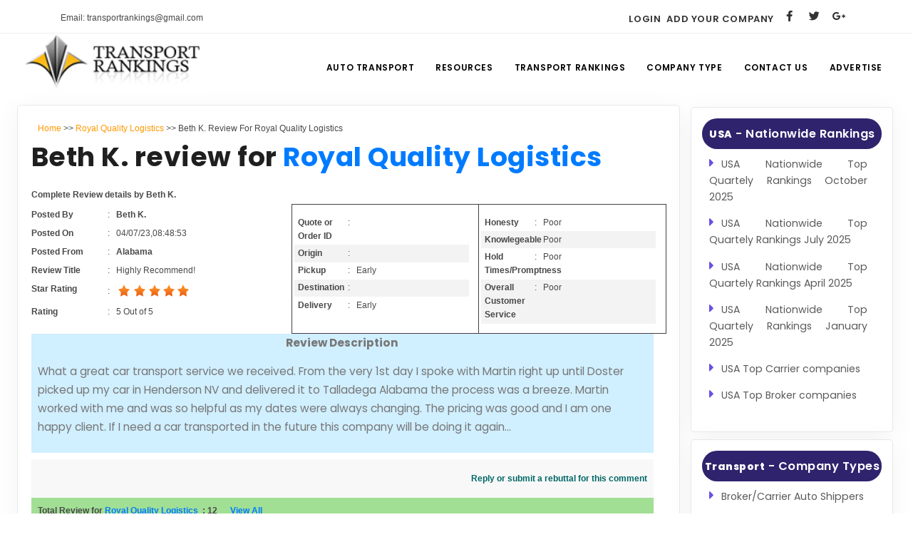

--- FILE ---
content_type: text/html; charset=UTF-8
request_url: https://www.transportrankings.com/royal-quality-logistics-20355.htm
body_size: 9553
content:
<!DOCTYPE html>
<html lang="en">
<head>
    <meta name="viewport" content="width=device-width, initial-scale=1" />
    <meta http-equiv="content-type" content="text/html; charset=utf-8" />
    <meta name="author" content="INSPIRO" />
    <link rel="icon" type="image/png" href="images/favicon.png">
    <meta http-equiv="X-UA-Compatible" content="IE=edge">
<title>Highly Recommend! - Beth K.  Review For Royal Quality Logistics - Royal Quality Logistics review </title>
 <meta name="keywords" content="Transport Company Details, Vehicle Shipping reviews, Auto Transport, Car Shipping, Vehicle Transport, Transport Voting Code" />
<link rel="preload" href="css/plugins.css" as="style">
    <link rel="preload" href="css/style_new.css" as="style">
    <link rel="preload" href="css/theme.css" as="style">
    <link rel="preload" href="/webfonts/inspiro-icons.ttf?ijzgpf" as="font" type="font/ttf" crossorigin>
    <link rel="preload" href="/webfonts/fa-brands-400.woff2" as="font" type="font/woff" crossorigin>
    <link rel="preload" href="/webfonts/fa-solid-900.woff2" as="font" type="font/woff" crossorigin>
    <link rel="preload" href="/webfonts/fa-regular-400.woff2" as="font" type="font/woff" crossorigin>
    <link href="css/plugins.css" rel="stylesheet">
    <link href="css/style_new.css" rel="stylesheet">
    <link href="css/theme.css" rel="stylesheet" type="text/css" media="screen">
    <link type="text/css" href="css/quotes.css" rel="stylesheet" >
    <script type="text/javascript">

function validate_SearchCompa()
{
if((document.getElementById('n').value=="")||(document.getElementById('n').value=="Auto transport company"))
{
alert("Enter The Company Name");
}
else
{
document.formg.submit();
}
}
function validate_SearchCompa1()
{
if((document.getElementById('n1').value=="")||(document.getElementById('n1').value=="Auto transport company")) 
{
alert("Enter The Company Name");
}
else
{
document.formg1.submit();
}
}

</script>
<script src="js/jquery.js" type="text/javascript"></script>



<script>
 $(document).ready(function() { 
 $('#report').hide(); 
 
});

function show_form()
{
 $('#report').slideDown(); 
}

function hide_form()
{
$('#report').slideUp(); 
}

</script>
<script>
function trim(s) {
  while (s.substring(0,1) == ' ') 
  {
    s = s.substring(1,s.length);
  }
  while (s.substring(s.length-1,s.length) == ' ') 
  {
    s = s.substring(0,s.length-1);
  }
  return s;
}
</script>
<script type="text/javascript">
function validateReview()

{
	  	var rev_mail=document.getElementById('rev_mail').value;
	var reviewer_name=document.getElementById('reviewer_name').value;
	var rev_title=document.getElementById('rev_title').value;
	var review=document.getElementById('review').value;
	//var recaptcha_challenge_field = document.getElementById('recaptcha_challenge_field').value;
	var recaptcha_response_field = document.getElementById('recaptcha_response_field').value;
	var rev_id=document.getElementById('rev_id').value;
	var comp_name=document.getElementById('comp_name').value;
	var comp_strip = document.getElementById('comp_strip').value
	//alert("here");
	//alert(rev_mail);
	
	$.ajax({
	  type: "POST",
	  url: "rebuttelreviewvalidate.php",
	  data: "rev_mail=" + rev_mail + "&reviewer_name=" + reviewer_name + "&rev_title=" + rev_title + "&review=" + review + "&recaptcha_response_field=" + recaptcha_response_field + "&rev_id=" + rev_id + "&comp_name=" + comp_name + "&comp_strip=" + comp_strip,
	  success: function(html) {
		 $("#result1").html(html);
	  }
   }); 
}
</script>
<script type="text/javascript">
<!--
function showNav(){
	document.getElementById('st1').style.backgroundImage="url(images/menus-bg-over.png)";
	res = document.getElementById('StartPage');
	res.style.display='block';s
}

function hideNav(){
	
	document.getElementById('st1').style.backgroundImage="url(images/menus-bg.png)";
res = document.getElementById('StartPage');
res.style.display='none';

}

function showNav1(){
	document.getElementById('st2').style.backgroundImage="url(images/menus-bg-over.png)";
res = document.getElementById('ViewRankings');
res.style.display='block';
}

function hideNav1(){
	document.getElementById('st2').style.backgroundImage="url(images/menus-bg.png)";
res = document.getElementById('ViewRankings');
res.style.display='none';
}

function showNav2(){
	document.getElementById('st3').style.backgroundImage="url(images/menus-bg-over.png)";
res = document.getElementById('TransportReviews');
res.style.display='block';
}

function hideNav2(){
	document.getElementById('st3').style.backgroundImage="url(images/menus-bg.png)";
res = document.getElementById('TransportReviews');
res.style.display='none';
}

function showNav4(){
	document.getElementById('st4').style.backgroundImage="url(images/menus-bg-over.png)";
res = document.getElementById('EvaluationCriteria');
res.style.display='block';
}

function hideNav4(){
	document.getElementById('st4').style.backgroundImage="url(images/menus-bg.png)";
res = document.getElementById('EvaluationCriteria');
res.style.display='none';
}
function showNav5(){
	document.getElementById('st5').style.backgroundImage="url(images/menus-bg-over.png)";
res = document.getElementById('DistanceCalculator');
res.style.display='block';
}

function hideNav5(){
	document.getElementById('st5').style.backgroundImage="url(images/menus-bg.png)";
res = document.getElementById('DistanceCalculator');
res.style.display='none';
}
function showNav6(){
	document.getElementById('st6').style.backgroundImage="url(images/menus-bg-over.png)";
res = document.getElementById('CompanyType');
res.style.display='block';
}

function hideNav6(){
	document.getElementById('st6').style.backgroundImage="url(images/menus-bg.png)";
res = document.getElementById('CompanyType');
res.style.display='none';
}

function showNav7(){
	document.getElementById('st7').style.backgroundImage="url(images/menus-bg-over.png)";
res = document.getElementById('Resource');
res.style.display='block';
}

function hideNav7(){
	document.getElementById('st7').style.backgroundImage="url(images/menus-bg.png)";
res = document.getElementById('Resource');
res.style.display='none';
}

function MM_preloadImages() { //v3.0
  var d=document; if(d.images){ if(!d.MM_p) d.MM_p=new Array();
    var i,j=d.MM_p.length,a=MM_preloadImages.arguments; for(i=0; i<a.length; i++)
    if (a[i].indexOf("#")!=0){ d.MM_p[j]=new Image; d.MM_p[j++].src=a[i];}}
}
//-->
</script>
<script src='https://www.google.com/recaptcha/api.js'></script>
<!-- Google tag (gtag.js) -->
<script async src="https://www.googletagmanager.com/gtag/js?id=G-M1ZETV3J2X"></script>
<script>
  window.dataLayer = window.dataLayer || [];
  function gtag(){dataLayer.push(arguments);}
  gtag('js', new Date());

  gtag('config', 'G-M1ZETV3J2X');
</script>

 
</head><style>
.trs-ads{ display:block !important;}
</style>
<body>

<div class="body-inner">
    <script async src="https://pagead2.googlesyndication.com/pagead/js/adsbygoogle.js?client=ca-pub-0931564571621139"
     crossorigin="anonymous"></script>

<div id="topbar">
    <div class="container">
        <div class="row">
            <div class="col-md-6">
                <ul class="top-menu">
                    <li><a href="mailto:transportrankings@gmail.com">Email: transportrankings@gmail.com</a></li>
                </ul>
            </div>
<style>.social-icons.social-icons-colored-hover .m1:hover {background-color: skyblue;}.m1{position: relative;font-family: "Poppins", sans-serif;text-transform: uppercase;letter-spacing: 0.6px;}</style>
            <div class="col-md-6 d-none d-sm-block">
                <div class="social-icons social-icons-colored-hover">
                    <ul>
                     <li><a class="m1"  style="font-weight: 600;width: 100%;padding: 4px; font-size:13px " href="https://www.transportrankings.com/login.php" title="Transport Ranking Login Page">Login </a></li>
                      <li><a class="m1" style="font-weight: 600;width: 100%;padding: 4px;font-size:13px   " href="https://www.transportrankings.com/transport-company-register.php" title="Register Your Auto Transport Company">Add Your Company</a></li>
                        <li class="social-facebook">
                            <a href="https://www.facebook.com/AutoTransportRankings" title="TransportRankings-Facebook"
                               target="_blank">
                                <i class="fab fa-facebook-f"></i>
                            </a>
                        </li>
                        <li class="social-twitter">
                            <a href="https://twitter.com/Transportrank/" title="TransportRankings twitter"
                               target="_blank">
                                <i class="fab fa-twitter"></i>
                            </a>
                        </li>
                        <li class="social-google">
                            <a href="https://plus.google.com/+Transportrankings/" title="TransportRankings Google+"
                               target="_blank">
                                <i class="fab fa-google-plus-g"></i>
                            </a>
                        </li>
                    </ul>
                </div>
            </div>
        </div>
    </div>
</div>
<header id="header" data-transparent="true" data-fullwidth="true">
    <div class="header-inner">
        <div class="container">
            <div id="logo">
                <a href="https://www.transportrankings.com">
                    <img src="https://www.transportrankings.com/images/logo.png" width="204" height="64" alt="Transport Ratings" class="logo-default">
                </a>
            </div>
            <div id="mainMenu-trigger">
                <a class="lines-button x"><span class="lines"></span></a>
            </div>
            <div id="mainMenu">
                <div class="container">
                    <nav>
                        <ul>
                            <li><a href="https://www.transportrankings.com/" title="Auto Transport">Auto Transport</a></li>
                            <li class="dropdown mega-menu-item"><a href="https://www.transportrankings.com/transport-resources.php" title="Resources">Resources</a>
			    <ul class="dropdown-menu">
                                    <li class="mega-menu-content">
                                <div class="row">
                                    <div class="col-lg-6">
                                        <ul>
                                            <li><a href="https://www.transportrankings.com/membership.php"
                                                   title="TRS Membership">TRs Membership</a></li>
                                            <li><a href="https://www.transportrankings.com/latest-reviews.php"
                                                   title="Latest Auto Transport Reviews">Latest Reviews</a></li>
                                            <li><a href="https://www.transportrankings.com/about-us.php"
                                                   title="About Us">About Us</a></li>
                                            <li><a href="https://www.transportrankings.com/transport-calculator/"
                                                   title="Auto Transport Calculator">Auto Transport Calculator</a></li>
                                            <li><a href="https://www.transportrankings.com/contact-us.php"
                                                   title="Transport Rankings Contact">Contact</a></li>
                                            <li><a href="https://www.transportrankings.com/faq.php"
                                                   title="TRS FAQ">FAQ</a></li>
                                            <li><a href="https://www.transportrankings.com/transport-resources.php"
                                                    title="Resources">Resources</a></li>
                                        </ul>
                                    </div><div class="col-lg-6">
                                        <ul>
                                            <li><a href="https://www.transportrankings.com/transport-articles.php"
                                                   title="Transport Rankings Articles">Articles</a></li>
                                            <li><a href="https://www.transportrankings.com/sitemap.php"
                                                   title="TRS Sitemap">Sitemap</a></li>
                                            <li><a href="https://www.transportrankings.com/link-to-us.php"
                                                   title="TRS Add a link">Add a Link</a></li>
                                            <li><a href="https://www.transportrankings.com/login.php"
                                                   title="Transport Ranking Login Page">Login Page</a></li>
                                            <li><a href="https://www.transportrankings.com/transport-company-register.php"
                                                   title="Register Your Auto Transport Company">Add Your Company</a></li>
                                            <li><a href="https://www.transportrankings.com/evaluation-criteria-for-transport-companies.php"
                                                   title="TRS Evaluation Criteria">Evaluation Criteria</a></li>
                                            <li><a href="https://www.transportrankings.com/car-shipping.php"
                                                   title="Car Shipping">Car Shipping</a></li>
                                        </ul>
                                    </div>
                                </div>
				</li></ul>
                            </li>
                            <li class="dropdown"><a href="https://www.transportrankings.com/#" title="Transport Rankings">Transport Rankings</a> 
                              <ul class="dropdown-menu">
                                    <li><a href="https://www.transportrankings.com/transport-company-through-state.php" title="Top Auto Transport Companies by State">Top Companies by State</a>
                                    </li>
                                    <li><a href="https://www.transportrankings.com/transport-voting-report.php" title="Auto Transport Company ranking by Votes">Company Ranking by Votes</a></li>
                                    <li><a href="https://www.transportrankings.com/tranportrankings-overall-review.php" title="Auto Transport Company Ranking by Reviews">Company Ranking by Reviews</a>
                                    </li>
                                    <li><a href="https://www.transportrankings.com/tranportrankings-overall-rating.php" title="Auto Transport Company Ranking by Ratings">Company Ranking by Ratings</a></li>
                                </ul>  
                            </li>
                            <li class="dropdown"><a href="https://www.transportrankings.com/#" title="Auto Transport Company Type">Company Type</a>
                                <ul class="dropdown-menu">
                                    <li><a href="https://www.transportrankings.com/transport-broker.php"
                                           title="Auto Transport Broker Companies">Broker Companies</a>
                                    </li>
                                    <li><a href="https://www.transportrankings.com/transport-carrier.php"
                                           title="Auto Transport Carrier Companies">Carrier Companies</a></li>
                                    <li><a href="https://www.transportrankings.com/transport-not-specified.php"
                                           title="Transport Not Specified">Transport Not Specified</a>
                                    </li>
                                    <li><a href="https://www.transportrankings.com/transport-broker-carrier.php"
                                           title="Auto Transport Broker/Carrier Shippers">Broker / Carrier Auto Shippers</a></li>
                                </ul>
                            </li>
			    <li><a href="https://www.transportrankings.com/contact-us.php" title="Transport Ranking Contact">Contact Us</a></li>
			    <li><a href="https://www.transportrankings.com/advertise-on-transportrankings.php" title="Transport Rankings Advertisement">Advertise</a></li>
                        </ul>
                    </nav>
                </div>
            </div>

        </div>
    </div>
</header>

    <style>
		.adcenter{margin:0 auto;width:100%;padding-bottom:2%;text-align:center;}
.adleft{width:93%;padding-bottom:1% !important;float:left;padding-left:7%;}
.imgcenter{margin:0;width:100%;text-align:center;padding:0;}

						.ad-center{width:98%;margin:2% 0;text-align:center;}
							.ad-res{display:none;}
							.pagination-q{width:100%;}
							.pagination-q a{text-decoration:none;color:#2D7DB9;}
							.pagination-q a:hover{color:#FFD013;}
							
							.main-container{border:none;}
							.center-part{margin: 20px 0px;}
                            .left-sidebar{width:100%;margin-left:-3%;padding:1%;}
							.sidebar-head{background-color: #30236d;padding: 3% 0%;border-radius: 50px;text-align: center;}
							.sidebar-head h4{color: white;}
							.fa-caret-right{font-size: 18px;color: #694fe4;padding: 0px 10px 0px 0px;}
							.right-cont{width:100%;padding:2%;margin-left: 1%;background-color: #fff;box-shadow: 0 6px 38px rgb(0 0 0 / 5%);border-radius: 5px;border: 1px solid #e6e8eb;}
							.widget{margin-left: -25px !important;}
							.lft-img-tot, .lft-img{width:100%;}
							.lft-img{min-height:168px;}
							.tot-sidebar{width:100%;margin:0px 0px 10px 0px;padding: 15px;background-color: #fff;box-shadow: 0 6px 38px rgb(0 0 0 / 5%);border-radius: 5px;border: 1px solid #e6e8eb;}
							.img-tot{width:100%;text-transform:uppercase;margin-top: 5% !important;}
.t-2{width:106%;margin-left:-3%;min-height:68px;}
                            .img-txt{width:100%;text-transform:uppercase;position:absolute;margin-top:6% !important;color:#FFF;}
							.img-txt > span.one{font-size:1.7em;width:100%;}
							.img-txt > span.two{font-size:1.2em;width:100%;}
							.list-terms{width:100%;}
							ul.list-t2{width:96%;padding:4%;text-align:justify;}
							ul.list-t2 > li{width:100%;list-style: none;font-size: 1rem;font-style: normal;font-weight: 400;text-transform: none;line-height: 1.7;letter-spacing: 0;color: #777777;font-family: "Poppins", sans-serif;margin-bottom: 1rem;}
							ul.list-t2 > li a{text-decoration:none;color:#5B5B5B;}
							ul.list-t2 > li a:hover{color:#80bec9;}
							.txt-2{width:100%;font-size:1em;}
							.txt-2 > h3{width:100%;font-size:1.2em;color: #404040;margin: 4% 0% 0% 0 !important;}
							.txt-2 > span a{text-decoration:none;color:#ba7dc9;}
							.txt-2 > span a:hover{text-decoration:underline;}
							.h-green{background-color:#2c2354;width:98%;color:#FFF;font-size: 1.3em !important;text-transform: uppercase;padding: 1%;border-radius: 2px;}
							.h-lgblue{background-color:#5BB5C8;width:98%;color:#FFF;font-size: 1.1em !important;padding:0.5% 1%;}
							.h-green, .h-lgblue{margin:1% 0;}
							ul.ul-list{width:96%;padding:0 2%;margin-bottom:2%;}
							ul.ul-list > li{width:98%;margin-top:1.5%;list-style-image:url('https://www.transportrankings.com/images/arrow-icon3.png');}
							ul.ul-list > li a{text-decoration:none;color:#5171B3;;}
							ul.ul-list > li a:hover{color:#256EC9;text-decoration:underline;}
							p.para > a{text-decoration:none;color:#256EC9;}
							p.para > a:hover{color:#ee971b;}
							.right-one{width:55%;padding:2%;}
							.right-two{width:35%;padding:2%;} 
							.img-two{width:100%;}
							.footer-bottom1{background-color:white;}
							
							@media screen and (max-width:992px){
								.right-cont{
									width:100% !important;
									}
								.left-sidebar{
									width:100% !important;
									margin:0% !important;
									padding:0% !important;
									}
								ul.list-t2{
									width: 100% !important;
									padding:0%;
									}
								ul.list-t2 > li{
									padding: 10px 0px 0px 10px !important;
									width: 100% !important;
									font-size: 13px !important;
									margin: 0% !important;
									}
								.sidebar-head{
									margin-bottom: 5px;
									}
								.widget{
									margin-left: 35px !important;
									}
								.extra{
									display:none !important;
									}
								#footer .footer-content{
									padding:0px !important;
									}
								.right-one{
									width:100% !important;
									}
								.right-two{
									width:100% !important;
									}
								body .body-inner{
									width: 100% !important;
									}
								footer .row{
									margin:0px !important;
									}
								}
							.navigation{margin:0.5% 0% 0.5% 1%;float:left;padding:0%;}
.navigation > a {text-decoration:none !important;}
.navigation > a:hover{color:#000 !important;;}
.navigation > a:focus{color:#F90;}
.navigation > a:visited{color:#000;}
.left {
    width: 40%;
    margin: 1% 0;
}
.cmn {
    margin: 0;
    padding: 0;
    float: left;
}
.lt-row1 {
    width: 100%;
}
.lt-row2 {
    width: 100%;
}
ul {
    width: 100%;
    margin: 0;
    padding: 1.5% 0;
    float: left;
}
.right {
    width: 59%;
    margin: 2.5% 0 0 0;
    border: 1px solid #454040;
}
.middle {
    width: 49.9%;
}.middle ul {
    width: 100%;
    margin: 0;
    padding: 5% 0%;
    float: left;
}
.bor {
    border-left: 1px solid #454040;
}
.middle {
    width: 49.9%;
}
.row3 {
    width: 98%;
    padding: 0 1% 1% 1%;
    background: #D0EFFF;
}
.row4 {
    width: 100%;
}.row4-tle {
    width: 98%;
    padding: 2% 1%;
    background: #F8F8F8;
    text-align: right;
}.row5 {
    width: 98%;
    padding: 1% 1%;
    background: #A1DF94;
    font-weight: bold;
    font-family: Arial,Helvetica,sans-serif;
}ul li {
    list-style-type: none;
    padding: 1% 0;
}
@media screen and (max-width: 640px){
.left {
    width: 100%;
}
.right, .bor {
    border-left: 1px solid #454040;
}
.right {
    width: 100%;
    border: 1px solid #454040;
}
.middle {
    width: 49%;
}.middle ul {
    border: none;
}.right, .bor {
    border-left: 1px solid #454040;
}}

@media screen and (max-width: 360px){
.lt-row1 {
    font-size: 14px;
}.row4-tle {
    width: 100%;
    padding: 2% 0;
    text-align: center;
}
}
@media screen and (max-width: 480px){
.lt-row1 {
    text-align: center;
    font-size: 16px;
}.row5 {
    text-align: center;
    padding: 1% 0;
}
}

@media screen and (max-width: 560px){
.right, .bor {
    border: none;
}
.middle {
    width: 100%;
}
.middle ul {
    border: 1px solid #454040;
}
}
    @media screen and (max-width: 800px){
.right, .bor {
    border: none;
}.middle {
    width: 100%;
}.middle ul {
    border: 1px solid #454040;
}}                
@media screen and (max-width: 360px){


.left ul .ft {
    margin-left: 1%;
}}

@media screen and (max-width: 360px){

.left ul .ft {
    margin-left: 12%;
}}
@media screen and (max-width: 480px){

.left ul .ft {
    margin-left: 18%;
}}
@media screen and (max-width: 360px)
{
.ft {
    width: 40%;
}}
.ft {
    width: 30%;
}   
.middle li {
    padding: 1% 2%;
    float: left;
    margin: 0 1%;
    width: 94%;
    text-align: left;
}.middle .bg {
    background: #F3F3F3;
}
@media screen and (max-width: 640px){
.bg {
    background: #fff;
    border: 1px solid #254791 !important;
}}
.cmt-wrapper {
    background: #ABEEFC;
    width: 100%;
    padding: 0.5% 0;
}
.cmt-row1 {
    width: 100%;
}
.cmt1 {
    width: 90%;
}@media screen and (max-width: 360px){
.cmt1 {
    width: 100%;
}}
@media screen and (max-width: 360px){
.cmt2 {
    width: 90%;
}
}
.cmt2 {
    width: 10%;
    text-align: right;
}
@media screen and (max-width: 360px){
.fm-wrapper {
    width: 98%;
    margin: 0 1%;
}}
@media (min-width: 641px) and (max-width:710px){
.fm-wrapper {
    width: 61%;
    margin-left: 2%;
}}
@media (min-width: 711px) and (max-width:789px){
.fm-wrapper {
    width: 55%;
    margin-left: 2%;
}}
@media (min-width: 790px) and (max-width:923px){
.fm-wrapper {
    width: 100%;
    margin-left: 2%;
}}

@media (min-width: 924px) and (max-width:991px){
.fm-wrapper {
    width: 85%;
    margin-left: 2%;
}}
@media (min-width: 992px) and (max-width:1052px){
.fm-wrapper {
    width: 54%;
    margin-left: 2%;
}}
@media (min-width:1053px) and (max-width:1231px){
.fm-wrapper {
    width: 100%;
    margin-left: 2%;
}}


@media screen and (max-width: 560px){
.fm-wrapper {
    width: 80%;
    margin: 0 10%;
}}
@media screen and (max-width: 640px){
.fm-wrapper {
    width: 65%;
    margin-left: 2%;
}}
.fm-wrapper {
    /*width: 85%;*/
    margin-left: 15%;
}
.form-list li {
    padding: 2.2% 0;
}.text {
    width: 30%;
}.fm {
    padding: 0.3% 0;
}
@media screen and (max-width: 560px){
.form-list li {
    margin: 7% 0px;
    padding: 2% 0px;
}
.text {
    width: 100%;
}
.text2 {
    width: 100%;
    margin-top: 3%;
}
.text3 {
    width: 100%;
}
}
@media screen and (max-width: 360px){
.ta {
    width: 93%;
}}
.text2 {
    width: 30%;
    margin-top: 5%;
}.text3 {
    width: 70%;
    margin-top: 1%;
}.submit {
    width: 100%;
    text-align: center;
    margin: 1% 0;
}
input:not([type="checkbox"]):not([type="radio"]), select {
  line-height: 18px;
    padding: 5px 5px;
    min-height: 30px;
    font-size: 0.9rem;
}

 </style>
            

<style type="text/css">
.revs-google-ad
{
	text-align: center;
	margin: 0.5% 0%;
	padding: 0.5% 0%;
	overflow:hidden;
	width:100%;
}
</style>

<style type="text/css">
	@media screen and ( min-width:768px )
	{
		.goo-ads{ display:block; padding:8px; }
		.goo-ads1{ display:none;}
	}
	@media screen and ( max-width:767px )
	{
		.goo-ads{ display:none;}
		.goo-ads1{ display:block; padding:8px;}
		.hed-live{display:none;}
	}
	</style>
                
     
                   <div class="row center-part" >
                   <div class="col-lg-9 col-sm-12 col-12 col-md-12">
                            <div class="right-cont mpf">
                           			<div class="pagination-q mpf"><div class="navigation"><a style="color:#F90;" href="https://www.transportrankings.com/" title="Auto Transport Reviews">
Home</a>&nbsp;&gt;&gt;&nbsp;<a style="color:#F90;" href="https://www.transportrankings.com/royal-quality-logistics.html" title="Royal Quality Logistics">Royal Quality Logistics</a>&nbsp;&gt;&gt;&nbsp;Beth K. Review For Royal Quality Logistics</div>

                            	<!--<div style="float:left;"><a href="https://www.transportrankings.com/"
title="Auto Transport">Transportrankings Home</a> &gt;&gt; <a href="https://www.transportrankings.com/services-by-states.php" title="Auto Shipping States "> Auto Shipping States </a> &gt;&gt; Alabama Auto Transport 
</div>-->
										
</div>
<h1 style="font-weight:bold;">Beth K. review for <a href="https://www.transportrankings.com/royal-quality-logistics.html" title="Royal Quality Logistics">Royal Quality Logistics</a></h1>
<div class="clr"></div>



<div class="left cmn">
<div class="lt-row1 cmn"><b>Complete Review details by Beth K.</b></div>



<div class="lt-row2 cmn" itemprop="review" itemscope itemtype="http://schema.org/Review">
<meta itemprop="itemReviewed" itemscope itemtype="http://schema.org/Service"content="Royal Quality Logistics"/>
<ul>
<li><b class="ft cmn">Posted By</b>			:&nbsp;&nbsp;&nbsp;<b itemprop="author">Beth K.</b></li>
<li><b class="ft cmn">Posted On</b>			:&nbsp;&nbsp;&nbsp;<span itemprop="datePublished" content="2011-03-25">04/07/23,08:48:53</span></li>
<li><b class="ft cmn">Posted From</b>		:&nbsp;&nbsp;&nbsp;<b>Alabama</b></li>
<li><b class="ft cmn">Review Title</b>		:&nbsp;&nbsp;&nbsp;<span itemprop="name">Highly Recommend!</span></li>

<li><b class="ft cmn">Star Rating</b>			:&nbsp;&nbsp;&nbsp;<img src="images/rank5.png" class="imag"></li>
<li itemprop="reviewRating" itemscope itemtype="http://schema.org/Rating"><meta itemprop="worstRating" content = "1"/><b class="ft cmn">Rating</b>:&nbsp;&nbsp;&nbsp;<span itemprop="ratingValue">5</span>&nbsp;Out of
      <span itemprop="bestRating">5</span>
      </li>

</ul></div>
</div>




<div class="right cmn">
<div class="middle cmn">
<ul>
<li><b class="ft cmn">Quote or Order ID</b> 	:&nbsp;&nbsp;&nbsp;</li>
<li class="bg"><b class="ft cmn">Origin</b>			:&nbsp;&nbsp;&nbsp;</li>
<li><b class="ft cmn">Pickup</b>		:&nbsp;&nbsp;&nbsp;Early</li>
<li class="bg"><b class="ft cmn">Destination</b>		:&nbsp;&nbsp;&nbsp;</li>
<li><b class="ft cmn">Delivery</b>			:&nbsp;&nbsp;&nbsp;Early</li>
</ul>
</div>


<div class="middle bor cmn">
<ul>
<li><b class="ft cmn">Honesty</b> 	:&nbsp;&nbsp;&nbsp;Poor</li>
<li class="bg"><b class="ft cmn">Knowlegeable</b>			:&nbsp;&nbsp;&nbsp;Poor</li>
<li><b class="ft cmn">Hold Times/Promptness</b>		:&nbsp;&nbsp;&nbsp;Poor</li>
<li class="bg"><b class="ft cmn">Overall Customer Service</b>		:&nbsp;&nbsp;&nbsp;Poor</li>
</ul>
</div>

</div>
<br />


<div class="row3 cmn">
<p style="text-align:center; font-weight:bold;">Review Description</p>
<p>What a great car transport service we received. From the very 1st day I spoke with Martin right up until Doster picked up my car in Henderson NV and delivered it to Talladega Alabama the process was a breeze. Martin worked with me and was so helpful as my dates were always changing. The pricing was good and I am one happy client. If I need a car transported in the future this company will be doing it again...</p>
</div>

<div class="clr"></div>

<!-------------- rebutttal review start ----------------->
<div class="trs-ads" style="text-align:center;margin:1% 0%;">

</div>

<div class="clr"></div>
<div class="row4 cmn">


<div class="row4-tle"><a id="show-report" name="show-report" title="Reply or submit a rebuttal for this comment" style="font-weight:bold; text-decoration:none;color:#006666;" onclick="show_form(); return false;" href="#">Reply or submit a rebuttal for this comment</a></div>
  <div style="display: none;" id="report">
  <div class="cmt-wrapper cmn">
    
  <div class="cmt-row1 cmn">
  <div class="cmt1 cmn"><b style="font-size:14px;">Reply or Submit a rebuttal for this comment</b></div>
  <div class="cmt2 cmn"><a id="close-report" style="font-weight:bold; text-decoration:none;" href="#" onclick="hide_form(); return false;">Close</a></div>
  </div>
  
  <div class="fm-wrapper cmn">
  <form name="frm" method="post">
    
  
  <ul class="form-list cmn">
  <li ><span class="text cmn">Name&nbsp;</span> <input  id="reviewer_name" name="reviewer_name" type="text" class="fm cmn"></li>
  <li><span class="text cmn">Email&nbsp;&nbsp;<font color="#FF0000">*</font></span><input  id="rev_mail" name="rev_mail" type="text" class="fm cmn"></li>
  <li><span class="text cmn">Title of Review&nbsp;&nbsp;<font color="#FF0000">*</font></span><input name="rev_title" id="rev_title" type="text"class="fm cmn"></li>
  <li><span class="text cmn">Your Review	&nbsp;<font color="#FF0000">*</font></span><textarea rows="9" style="height:70px;" cols="40" name="review" id="review" class="ta cmn"></textarea></li>
  </ul>
  
  <div class="text2 cmn">Verification code</div>
  <div class="text3 cmn"> 
  <div id="recaptcha_response_field" class="g-recaptcha" data-sitekey="6Ld_x10UAAAAAC_fRbGx8f_w1NEwIWVoebwj9YUL"></div>


<div id="result1"></div>
   </div> 
   
    
      
      
   <div class="submit cmn">
   <input type="submit" name="submit" value="Submit" onclick="validateReview();">
  <a href="javascript:validateReview()"><img src="images/submit-button.png" border="0"></a>
  <input name="rev_id" id="rev_id" type="hidden" value="20355"/>
  <input name="comp_name" id="comp_name" type="hidden" value="Royal Quality Logistics"/>
  <input name="comp_strip" id="comp_strip" type="hidden" value="royal-quality-logistics" />
    </div>
   
  </form>
  </div>
    
    </div>
      
  </div>



</div>
<div class="clr"></div>

 
<div class="row5 cmn">
Total Review for <b><a href="https://www.transportrankings.com/royal-quality-logistics.html" title="Royal Quality Logistics">Royal Quality Logistics</a></b>
&nbsp;<b class="colon">:</b>&nbsp;12&nbsp;&nbsp;&nbsp;&nbsp;&nbsp;&nbsp;<a href="https://www.transportrankings.com/company-reviews.php?company-name=royal-quality-logistics" title="Royal Quality Logistics Reviews">View All</a> 
                  
</div>

			
                         <div class="ad-center">
                         
                         </div>
                       </div>
                   </div>
                            
                            <!------------------------Left side Starts----------------->
                    <style type="text/css">
</style>
<div class="col-lg-3 col-sm-12 col-12 col-md-12">        
                            <div class="left-sidebar mpf">
                          <div class="tot-sidebar mpf">   
                                <div class="sidebar-head">
                                    <h4><b style="font-size:14px;">USA</b> - Nationwide Rankings</h4>
                                </div>
                                <div class="list-terms mpf">
                                	<ul class="list-t2 mpf">
                                     <li class="mpf"><i class='fas fa-caret-right'></i><a href= "https://www.transportrankings.com/nationwide-quarterly-transportranking-october-2025.php">USA Nationwide Top Quartely Rankings October 2025</a></li>
                                    <li class="mpf"><i class='fas fa-caret-right'></i><a href="https://www.transportrankings.com/nationwide-quarterly-transportranking-july-2025.php">USA Nationwide Top Quartely Rankings July 2025</a></li>
                                    	
                                       <li class="mpf"><i class='fas fa-caret-right'></i><a href= "https://www.transportrankings.com/nationwide-quarterly-transportranking-april-2025.php">USA Nationwide Top Quartely Rankings April 2025</a></li>
                                    <li class="mpf"><i class='fas fa-caret-right'></i><a href="https://www.transportrankings.com/nationwide-quarterly-transportranking-january-2025.php">USA Nationwide Top Quartely Rankings January 2025</a></li>
                                        <li class="mpf"><i class='fas fa-caret-right'></i><a href="https://www.transportrankings.com/top-carrier-companies.php">USA Top Carrier companies</a></li>
                                        <li class="mpf"><i class='fas fa-caret-right'></i><a href="https://www.transportrankings.com/top-broker-companies.php">USA Top Broker companies</a></li>
                                    </ul>
                                </div>
                                </div>
                                <div class="tot-sidebar mpf"> 
                                <div class="sidebar-head">
                                    <h4><b style="font-size:14px;">Transport</b> - Company Types</h4>
                                </div>
                                <div class="list-terms mpf">
                                	<ul class="list-t2 mpf">
                                    	<li class="mpf"><i class='fas fa-caret-right'></i><a href="https://www.transportrankings.com/transport-broker-carrier.php">Broker/Carrier Auto Shippers</a></li>
                                        <li class="mpf"><i class='fas fa-caret-right'></i><a href="https://www.transportrankings.com/transport-broker.php">Broker Companies</a></li>
                                        <li class="mpf"><i class='fas fa-caret-right'></i><a href="https://www.transportrankings.com/transport-carrier.php">Carrier Companies</a></li>
                                        <li class="mpf"><i class='fas fa-caret-right'></i><a href="https://www.transportrankings.com/transport-not-specified.php">Transport Not Specified</a></li>
                                    </ul>
                                </div>
                                 </div>
                                
                                <div class="tot-sidebar mpf"> 
                                <div class="sidebar-head">
                                    <h4><b style="font-size:14px;">view</b> - companies by</h4>
                                </div>
                                  <div class="list-terms mpf">
                                	<ul class="list-t2 mpf">
                                    	<li class="mpf"><i class='fas fa-caret-right'></i><a href="https://www.transportrankings.com/tranportrankings-overall-review.php">Overall Company Review</a></li>
                                        <li class="mpf"><i class='fas fa-caret-right'></i><a href="https://www.transportrankings.com/tranportrankings-overall-rating.php">Overall Company Rating</a></li>
                                        <li class="mpf"><i class='fas fa-caret-right'></i><a href="https://www.transportrankings.com/transport-voting-report.php">Overall Company Voting</a></li>
                                    </ul>
                                </div>
                            </div>
                 <div class="tot-sidebar mpf">   
                                <div class="sidebar-head">
                                    <h4><b style="font-size:14px;">Featured Transport Companies</b></h4>
                                </div>
                                <div class="list-terms mpf">
                                	<ul class="list-t2 mpf">
                                    <li class="mpf"><i class='fas fa-caret-right'></i>
                          <a href="https://www.transportrankings.com/montway-auto-transport.php">Montway auto transport</a></li>
                                        <li class="mpf"><i class='fas fa-caret-right'></i>
                          <a href="https://www.transportrankings.com/sherpa-auto-transport.php">Sherpa auto transport</a></li>
                                        <li class="mpf"><i class='fas fa-caret-right'></i>
                          <a href="https://www.transportrankings.com/sgt-auto-transport.php">SGT auto transport</a></li>
                                    	<li class="mpf"><i class='fas fa-caret-right'></i>
                                        <a href="https://www.transportrankings.com/amerifreight-car-transport.php">Amerifreight Car Transport</a></li>
                                        <li class="mpf"><i class='fas fa-caret-right'></i>
                                   <a href="https://www.transportrankings.com/ship-a-car-direct-auto-transport.php">Ship a car direct auto transport</a></li>
                                        <li class="mpf"><i class='fas fa-caret-right'></i>
                                        <a href="https://www.transportrankings.com/direct-express-auto-transport.php">Direct express auto transport</a></li>
                                        <li class="mpf"><i class='fas fa-caret-right'></i>
                              <a href="https://www.transportrankings.com/roadrunner-auto-transport.php">Roadrunner auto transport</a></li>
                                        <li class="mpf"><i class='fas fa-caret-right'></i>
                            <a href="https://www.transportrankings.com/national-auto-shipping-company.php">National auto shipping company</a></li>
                                        <li class="mpf"><i class='fas fa-caret-right'></i>
                         <a href="https://www.transportrankings.com/number-1-auto-transport.php">Number 1 Auto Transport</a></li>
                                        <li class="mpf"><i class='fas fa-caret-right'></i>
                          <a href="https://www.transportrankings.com/easy-auto-ship-company.php">Easy auto ship company</a></li>
                                        <li class="mpf"><i class='fas fa-caret-right'></i>
   <a href="https://www.transportrankings.com/m&m-freight-and-logistics-llc-dba-m&m-vehicle-transport.php">M&M freight and logistics llc dba m&m vehicle transport</a></li>
                                        <li class="mpf"><i class='fas fa-caret-right'></i>
                                      <a href="https://www.transportrankings.com/aaa-anytime-inc-car-transport.php">AAA-anytime inc car transport</a></li>
                                        <li class="mpf"><i class='fas fa-caret-right'></i>
                                     <a href="https://www.transportrankings.com/national-express-auto-transport.php">National express auto transport</a></li>
                                        <li class="mpf"><i class='fas fa-caret-right'></i>
                               <a href="https://www.transportrankings.com/door-to-door-auto-transport-company.php">Door to door auto transport company</a></li>
<li class="mpf"><i class='fas fa-caret-right'></i>
                                       <a href="https://www.transportrankings.com/mercury-auto-transport-company.php">Mercury auto transport company</a></li>
                                        <li class="mpf"><i class='fas fa-caret-right'></i>
                                   <a href="https://www.transportrankings.com/american-auto-shipping-company.php">American auto shipping company</a></li>
                                        <li class="mpf"><i class='fas fa-caret-right'></i>
                     <a href="https://www.transportrankings.com/national-van-lines-moving-company.php">National van lines moving company</a></li>
                                        <li class="mpf"><i class='fas fa-caret-right'></i>
                                        <a href="https://www.transportrankings.com/angels-moving-auto-transport.php">Angels moving auto transport</a></li>
                                        <li class="mpf"><i class='fas fa-caret-right'></i>
                                   <a href="https://www.transportrankings.com/auto-shipping-car-transport.php">Auto shipping car transport</a></li>
                                        <li class="mpf"><i class='fas fa-caret-right'></i>
                                      <a href="https://www.transportrankings.com/autostar-transport-company.php">Autostar transport company</a></li>
                                        <li class="mpf"><i class='fas fa-caret-right'></i>
                                        <a href="https://www.transportrankings.com/new-world-auto-transport.php">New world auto transport</a></li>
                                        <li class="mpf"><i class='fas fa-caret-right'></i>
                                   <a href="https://www.transportrankings.com/tempus-logix-auto-transport.php">Tempus logix auto transport</a></li>
                                        <li class="mpf"><i class='fas fa-caret-right'></i>
                                        <a href="https://www.transportrankings.com/freight-4-all-auto-transport.php">Freight 4 all auto transport</a></li>
                                    </ul>
                                </div>
                                </div>           
                             </div>  
                     </div>                           
                           </div>
                            


    <footer id="footer">
        <div class="footer-content">
            <div >
                <div class="row">
                    
                    <div class="col-lg-12">
                        <div class="row">
                        <div class="col-lg-1 extra">
                            </div>
                        <div class="col-lg-2">
                                <div class="widget">
                                    <div class="widget-title">HOME</div>
                                    <ul class="list">
                                        <li><a href="https://www.transportrankings.com/latest-reviews.php" title="Latest Auto Transport Reviews">Latest Reviews</a></li>
                                        <li><a href="https://www.transportrankings.com/login.php" title="Transport Rankings Login">Login</a></li>
                                        <li><a href="https://www.transportrankings.com/transport-company-register.php" title="Register Your Auto Transport Company">Add Your Company Free</a></li>
                                        <li><a href="https://www.transportrankings.com/submit-review.php" title="Submit Your Auto Transport Reviews">Submit Your Reviews</a></li>
                                        
                                    </ul>
                                </div>
                            </div>
                            <div class="col-lg-2">
                                <div class="widget">
                                    <div class="widget-title">TRS Quotes</div>
                                    <ul class="list">
                                        <li><a href="https://www.transportrankings.com/TRS/">Auto Transport Quotes</a></li>
                                        <li><a href="https://www.transportrankings.com/q/">Car Shipping Leads</a></li>
                                        <li><a href="https://www.transportrankings.com/software/">Software</a></li>
                                        <li><a href="https://www.transportrankings.com/services-by-states.php">Services by States</a></li>
                                        
                                    </ul>
                                </div>
                            </div>
                            <div class="col-lg-2">
                                <div class="widget">
                                    <div class="widget-title">TRS Companies</div>
                                    <ul class="list">
                                        <li><a href="https://www.transportrankings.com/transport-company-details.php">Companies</a></li>
                                        <li><a href="https://www.transportrankings.com/transport-company-through-state.php">Companies by state</a></li>
                                        <li><a href="https://www.transportrankings.com/auto-transport.php">Auto Transport</a></li>
                                        <li><a href="https://www.transportrankings.com/transport-reviews-news/">Transport Reviews News</a></li>
                                    </ul>
                                </div>
                            </div>
                            <div class="col-lg-2">
                                <div class="widget">
                                    <div class="widget-title">View Rankings</div>
                                    <ul class="list">
                                        <li><a href="https://www.transportrankings.com/tranportrankings-overall-review.php">Ranking by Reviews</a></li>
                                        <li><a href="https://www.transportrankings.com/tranportrankings-overall-rating.php">Ranking by Ratings</a></li>
                                        <li><a href="https://www.transportrankings.com/transport-voting-report.php">Ranking by Votes</a></li>
                                    </ul>
                                </div>
                            </div>
                            <div class="col-lg-3">
                                <div class="widget">
                                    <div class="widget-title">Nationwide Rankings</div>
                                    <ul class="list">
                                        <li><a href="https://www.transportrankings.com/usa-nationwide-rankings.php">USA Nationwide Rankings</a></li>
                                        <li><a href="https://www.transportrankings.com/top-carrier-companies.php">USA Top Carrier companies</a></li>
                                        <li><a href="https://www.transportrankings.com/top-broker-companies.php">USA Top Broker companies</a></li>
                                        <li><a href="https://www.transportrankings.com/top-broker-carrier-companies.php"> USA Top Broker/Carrier companiess</a></li>
                                    </ul>
                                </div>
                            </div>
                            
                        </div>
                    </div>
                </div>
            </div>
        </div> <div class="footer-content">
            <div >
                <div class="row">
                    
                    <div class="col-lg-12">
                        <div class="row">
                        <div class="col-lg-1 extra">
                            </div>
                             <div class="col-lg-3">
                                <div class="widget">
                                    <div class="widget-title">Featured Transport Companies</div>
                                    <ul class="list">
                                       <li><a href="https://www.transportrankings.com/easy-auto-ship-company.php">Easy auto ship company</a></li>
                                        <li><a href="https://www.transportrankings.com/door-to-door-auto-transport-company.php">Door to door auto transport company</a></li>
                                        <li><a href="https://www.transportrankings.com/mercury-auto-transport-company.php">Mercury auto transport company</a></li>
                                        <li><a href="https://www.transportrankings.com/american-auto-shipping-company.php">American auto shipping company</a></li>
                                         <li><a href="https://www.transportrankings.com/national-van-lines-moving-company.php">National van lines moving company</a></li>
                                         <li><a href="https://www.transportrankings.com/angels-moving-auto-transport.php">Angels moving auto transport</a></li>
                                         
                                       
                                    </ul>
                                </div>
                            </div>
                          <div class="col-lg-2">
                                <div class="widget">
                                    <div class="widget-title"></div>
                                    <ul class="list">
                                        
                                        <li><a href="https://www.transportrankings.com/auto-shipping-car-transport.php">Auto shipping car transport</a></li>
                                       
                                        <li><a href="https://www.transportrankings.com/tempus-logix-auto-transport.php">Tempus logix auto transport</a></li>
                                          
                                           <li><a href="https://www.transportrankings.com/autostar-transport-company.php">Autostar transport company</a></li>
                                        
                                        <li><a href="https://www.transportrankings.com/freight-4-all-auto-transport.php">Freight 4 all auto transport</a></li>
                                       
                                        <li><a href="https://www.transportrankings.com/number-1-auto-transport.php">Number 1 auto transport</a></li>
                                        
                                        <li><a href="https://www.transportrankings.com/new-world-auto-transport.php">New world auto transport</a></li>
                                        
                                    </ul>
                                </div>
                            </div>
                             <div class="col-lg-3">
                                <div class="widget">
                                    <div class="widget-title"> </div>
                                    <ul class="list">
                                        
                                        <li><a href="https://www.transportrankings.com/montway-auto-transport.php">Montway auto transport</a></li>
                                        <li><a href="https://www.transportrankings.com/m&m-freight-and-logistics-llc-dba-m&m-vehicle-transport.php">M&M freight and logistics llc dba m&m vehicle transport</a></li>
                                        <li><a href="https://www.transportrankings.com/aaa-anytime-inc-car-transport.php">AAA anytime inc car transport</a></li>
                                        <li><a href="https://www.transportrankings.com/national-express-auto-transport.php">National express auto transport</a></li>
                                    
                                        
                                    </ul>
                                </div>
                            </div>
                        <div class="col-lg-2">
                                <div class="widget">
                                    <div class="widget-title"></div>
                                    <ul class="list">
                                        <li><a href="https://www.transportrankings.com/amerifreight-car-transport.php" title="companies">Amerifreight car transport</a></li>
                                        <li><a href="https://www.transportrankings.com/ship-a-car-direct-auto-transport.php" title="companies">Ship a car direct auto transport</a></li>
                                        <li><a href="https://www.transportrankings.com/direct-express-auto-transport.php" title="companies">Direct express auto transport</a></li>
                                        <li><a href="https://www.transportrankings.com/roadrunner-auto-transport.php" title="companies">Roadrunner auto transport</a></li>
                                        <li><a href="https://www.transportrankings.com/national-auto-shipping-company.php" title="companies">National auto shipping company</a></li>
                                        
                                    </ul>
                                </div>
                            </div>
                           
                           
                            
                        </div>
                    </div>
                </div>
            </div>
        </div>
        <div class="copyright-content">
            <div class="container" >
                <div class="copyright-text text-center" style="text-align:center;"><p>All information and reviews on this website are for information purpose only. Reviews, comments and opinions expressed by authors are their personal opinion and transportrankings.com holds no responsibility for it. The Reviews provided are from customers of the respective Auto Transport companies and Transportrankings.com accepts no liability for the content of this site, or for the consequences of any actions taken on the basis of the information provided. Transportrankings.com makes every effort to make this site accurate and keep the contents and services current and complete. However transportrankings.com makes no warranty or representation as to the accuracy or up-to-date nature of the content or services provided through this portal.</p>
                       <p>All images, text and other elements are copyrighted to transportrankings.com. transport rankings holds no responsibility for company posted images, text etc.</p></div>
                       
                       <div class="footer-bottom1">
                              
                               <p style="float:left;">
                               Powered by 
                                <a href="https://www.searchenginegenie.com/">Search Engine Genie</a>
                               </p>
                               <p style="float:left;margin: 0px 46px;">
                                    <a href="https://www.transportrankings.com/privacy-policy.php" title="Privacy Policy">privacy Policy </a>|<a href="https://www.transportrankings.com/legal-information.php" title="Legal information"> legal information  </a>|<a href="https://www.transportrankings.com/terms-of-use.php" title="Terms of Use"> Terms of use</a>
                               </p>
                               <p style="float:left;">
                                    Copyright © 2016-2023 <a href="https://www.transportrankings.com/" title="transportrankings.com">transportrankings.com</a> All rights reserved.
                               </p>
                               
                              </div>     
            </div>
        </div>
    </footer>

</div>

<a id="scrollTop"><i class="icon-chevron-up"></i><i class="icon-chevron-up"></i></a>

<script src="js/jquery_v3.js"></script>
<script src="js/plugins.js"></script>
<script src="js/functions.js"></script>
<script src="js/custom.js"></script>
<script src="js/jquery-ui.js"></script>
<script src="plugins/particles/particles.js"></script>
<script src="plugins/particles/particles-dots.js"></script>
<!-- jQuery Validate plugin files-->
<script src="plugins/validate/validate.min.js"></script>
<script src="plugins/validate/valildate-rules.js"></script>
<script language="javascript">
 function image()
{
	
	var a=document.location.href;	
	var currentTime = new Date()        

 $.ajax({
			type: "POST",
			url: "https://www.transportrankings.com/imagetrackingajax.php",
			data: "a=" + a + "&currentTime=" + currentTime,
			//data: "email=" + email + "&pass=" + pass + "&fname=" + fname + "&lname=" + lname + "&phoneno=" + phoneno,
			success: function(html)
			{
				$("#result").html(html);
		   }
		}); 
	
	
}
</script>
<!-- Start of StatCounter Code -->
<script type="text/javascript">
var sc_project=4036048; 
var sc_invisible=1; 
var sc_partition=31; 
var sc_click_stat=1; 
var sc_security="82f7bbc9"; 
</script>

<script type="text/javascript" src="http://www.statcounter.com/counter/counter.js"></script><noscript><div class="statcounter"><img class="statcounter" src="https://c.statcounter.com/4036048/0/82f7bbc9/1/" alt="free hit counter" ></div></noscript><!-- End of StatCounter Code -->
<!-- Seo Based 

<script type="text/javascript">

  var _gaq = _gaq || [];
  _gaq.push(['_setAccount', 'UA-22140377-1']);
  _gaq.push(['_trackPageview']);

  (function() {
    var ga = document.createElement('script'); ga.type = 'text/javascript'; ga.async = true;
    ga.src = ('https:' == document.location.protocol ? 'https://ssl' : 'http://www') + '.google-analytics.com/ga.js';
    var s = document.getElementsByTagName('script')[0]; s.parentNode.insertBefore(ga, s);
  })();

</script>-->
</body>
</html>

--- FILE ---
content_type: text/html; charset=utf-8
request_url: https://www.google.com/recaptcha/api2/anchor?ar=1&k=6Ld_x10UAAAAAC_fRbGx8f_w1NEwIWVoebwj9YUL&co=aHR0cHM6Ly93d3cudHJhbnNwb3J0cmFua2luZ3MuY29tOjQ0Mw..&hl=en&v=N67nZn4AqZkNcbeMu4prBgzg&size=normal&anchor-ms=20000&execute-ms=30000&cb=5zxfl1nd3hh3
body_size: 49618
content:
<!DOCTYPE HTML><html dir="ltr" lang="en"><head><meta http-equiv="Content-Type" content="text/html; charset=UTF-8">
<meta http-equiv="X-UA-Compatible" content="IE=edge">
<title>reCAPTCHA</title>
<style type="text/css">
/* cyrillic-ext */
@font-face {
  font-family: 'Roboto';
  font-style: normal;
  font-weight: 400;
  font-stretch: 100%;
  src: url(//fonts.gstatic.com/s/roboto/v48/KFO7CnqEu92Fr1ME7kSn66aGLdTylUAMa3GUBHMdazTgWw.woff2) format('woff2');
  unicode-range: U+0460-052F, U+1C80-1C8A, U+20B4, U+2DE0-2DFF, U+A640-A69F, U+FE2E-FE2F;
}
/* cyrillic */
@font-face {
  font-family: 'Roboto';
  font-style: normal;
  font-weight: 400;
  font-stretch: 100%;
  src: url(//fonts.gstatic.com/s/roboto/v48/KFO7CnqEu92Fr1ME7kSn66aGLdTylUAMa3iUBHMdazTgWw.woff2) format('woff2');
  unicode-range: U+0301, U+0400-045F, U+0490-0491, U+04B0-04B1, U+2116;
}
/* greek-ext */
@font-face {
  font-family: 'Roboto';
  font-style: normal;
  font-weight: 400;
  font-stretch: 100%;
  src: url(//fonts.gstatic.com/s/roboto/v48/KFO7CnqEu92Fr1ME7kSn66aGLdTylUAMa3CUBHMdazTgWw.woff2) format('woff2');
  unicode-range: U+1F00-1FFF;
}
/* greek */
@font-face {
  font-family: 'Roboto';
  font-style: normal;
  font-weight: 400;
  font-stretch: 100%;
  src: url(//fonts.gstatic.com/s/roboto/v48/KFO7CnqEu92Fr1ME7kSn66aGLdTylUAMa3-UBHMdazTgWw.woff2) format('woff2');
  unicode-range: U+0370-0377, U+037A-037F, U+0384-038A, U+038C, U+038E-03A1, U+03A3-03FF;
}
/* math */
@font-face {
  font-family: 'Roboto';
  font-style: normal;
  font-weight: 400;
  font-stretch: 100%;
  src: url(//fonts.gstatic.com/s/roboto/v48/KFO7CnqEu92Fr1ME7kSn66aGLdTylUAMawCUBHMdazTgWw.woff2) format('woff2');
  unicode-range: U+0302-0303, U+0305, U+0307-0308, U+0310, U+0312, U+0315, U+031A, U+0326-0327, U+032C, U+032F-0330, U+0332-0333, U+0338, U+033A, U+0346, U+034D, U+0391-03A1, U+03A3-03A9, U+03B1-03C9, U+03D1, U+03D5-03D6, U+03F0-03F1, U+03F4-03F5, U+2016-2017, U+2034-2038, U+203C, U+2040, U+2043, U+2047, U+2050, U+2057, U+205F, U+2070-2071, U+2074-208E, U+2090-209C, U+20D0-20DC, U+20E1, U+20E5-20EF, U+2100-2112, U+2114-2115, U+2117-2121, U+2123-214F, U+2190, U+2192, U+2194-21AE, U+21B0-21E5, U+21F1-21F2, U+21F4-2211, U+2213-2214, U+2216-22FF, U+2308-230B, U+2310, U+2319, U+231C-2321, U+2336-237A, U+237C, U+2395, U+239B-23B7, U+23D0, U+23DC-23E1, U+2474-2475, U+25AF, U+25B3, U+25B7, U+25BD, U+25C1, U+25CA, U+25CC, U+25FB, U+266D-266F, U+27C0-27FF, U+2900-2AFF, U+2B0E-2B11, U+2B30-2B4C, U+2BFE, U+3030, U+FF5B, U+FF5D, U+1D400-1D7FF, U+1EE00-1EEFF;
}
/* symbols */
@font-face {
  font-family: 'Roboto';
  font-style: normal;
  font-weight: 400;
  font-stretch: 100%;
  src: url(//fonts.gstatic.com/s/roboto/v48/KFO7CnqEu92Fr1ME7kSn66aGLdTylUAMaxKUBHMdazTgWw.woff2) format('woff2');
  unicode-range: U+0001-000C, U+000E-001F, U+007F-009F, U+20DD-20E0, U+20E2-20E4, U+2150-218F, U+2190, U+2192, U+2194-2199, U+21AF, U+21E6-21F0, U+21F3, U+2218-2219, U+2299, U+22C4-22C6, U+2300-243F, U+2440-244A, U+2460-24FF, U+25A0-27BF, U+2800-28FF, U+2921-2922, U+2981, U+29BF, U+29EB, U+2B00-2BFF, U+4DC0-4DFF, U+FFF9-FFFB, U+10140-1018E, U+10190-1019C, U+101A0, U+101D0-101FD, U+102E0-102FB, U+10E60-10E7E, U+1D2C0-1D2D3, U+1D2E0-1D37F, U+1F000-1F0FF, U+1F100-1F1AD, U+1F1E6-1F1FF, U+1F30D-1F30F, U+1F315, U+1F31C, U+1F31E, U+1F320-1F32C, U+1F336, U+1F378, U+1F37D, U+1F382, U+1F393-1F39F, U+1F3A7-1F3A8, U+1F3AC-1F3AF, U+1F3C2, U+1F3C4-1F3C6, U+1F3CA-1F3CE, U+1F3D4-1F3E0, U+1F3ED, U+1F3F1-1F3F3, U+1F3F5-1F3F7, U+1F408, U+1F415, U+1F41F, U+1F426, U+1F43F, U+1F441-1F442, U+1F444, U+1F446-1F449, U+1F44C-1F44E, U+1F453, U+1F46A, U+1F47D, U+1F4A3, U+1F4B0, U+1F4B3, U+1F4B9, U+1F4BB, U+1F4BF, U+1F4C8-1F4CB, U+1F4D6, U+1F4DA, U+1F4DF, U+1F4E3-1F4E6, U+1F4EA-1F4ED, U+1F4F7, U+1F4F9-1F4FB, U+1F4FD-1F4FE, U+1F503, U+1F507-1F50B, U+1F50D, U+1F512-1F513, U+1F53E-1F54A, U+1F54F-1F5FA, U+1F610, U+1F650-1F67F, U+1F687, U+1F68D, U+1F691, U+1F694, U+1F698, U+1F6AD, U+1F6B2, U+1F6B9-1F6BA, U+1F6BC, U+1F6C6-1F6CF, U+1F6D3-1F6D7, U+1F6E0-1F6EA, U+1F6F0-1F6F3, U+1F6F7-1F6FC, U+1F700-1F7FF, U+1F800-1F80B, U+1F810-1F847, U+1F850-1F859, U+1F860-1F887, U+1F890-1F8AD, U+1F8B0-1F8BB, U+1F8C0-1F8C1, U+1F900-1F90B, U+1F93B, U+1F946, U+1F984, U+1F996, U+1F9E9, U+1FA00-1FA6F, U+1FA70-1FA7C, U+1FA80-1FA89, U+1FA8F-1FAC6, U+1FACE-1FADC, U+1FADF-1FAE9, U+1FAF0-1FAF8, U+1FB00-1FBFF;
}
/* vietnamese */
@font-face {
  font-family: 'Roboto';
  font-style: normal;
  font-weight: 400;
  font-stretch: 100%;
  src: url(//fonts.gstatic.com/s/roboto/v48/KFO7CnqEu92Fr1ME7kSn66aGLdTylUAMa3OUBHMdazTgWw.woff2) format('woff2');
  unicode-range: U+0102-0103, U+0110-0111, U+0128-0129, U+0168-0169, U+01A0-01A1, U+01AF-01B0, U+0300-0301, U+0303-0304, U+0308-0309, U+0323, U+0329, U+1EA0-1EF9, U+20AB;
}
/* latin-ext */
@font-face {
  font-family: 'Roboto';
  font-style: normal;
  font-weight: 400;
  font-stretch: 100%;
  src: url(//fonts.gstatic.com/s/roboto/v48/KFO7CnqEu92Fr1ME7kSn66aGLdTylUAMa3KUBHMdazTgWw.woff2) format('woff2');
  unicode-range: U+0100-02BA, U+02BD-02C5, U+02C7-02CC, U+02CE-02D7, U+02DD-02FF, U+0304, U+0308, U+0329, U+1D00-1DBF, U+1E00-1E9F, U+1EF2-1EFF, U+2020, U+20A0-20AB, U+20AD-20C0, U+2113, U+2C60-2C7F, U+A720-A7FF;
}
/* latin */
@font-face {
  font-family: 'Roboto';
  font-style: normal;
  font-weight: 400;
  font-stretch: 100%;
  src: url(//fonts.gstatic.com/s/roboto/v48/KFO7CnqEu92Fr1ME7kSn66aGLdTylUAMa3yUBHMdazQ.woff2) format('woff2');
  unicode-range: U+0000-00FF, U+0131, U+0152-0153, U+02BB-02BC, U+02C6, U+02DA, U+02DC, U+0304, U+0308, U+0329, U+2000-206F, U+20AC, U+2122, U+2191, U+2193, U+2212, U+2215, U+FEFF, U+FFFD;
}
/* cyrillic-ext */
@font-face {
  font-family: 'Roboto';
  font-style: normal;
  font-weight: 500;
  font-stretch: 100%;
  src: url(//fonts.gstatic.com/s/roboto/v48/KFO7CnqEu92Fr1ME7kSn66aGLdTylUAMa3GUBHMdazTgWw.woff2) format('woff2');
  unicode-range: U+0460-052F, U+1C80-1C8A, U+20B4, U+2DE0-2DFF, U+A640-A69F, U+FE2E-FE2F;
}
/* cyrillic */
@font-face {
  font-family: 'Roboto';
  font-style: normal;
  font-weight: 500;
  font-stretch: 100%;
  src: url(//fonts.gstatic.com/s/roboto/v48/KFO7CnqEu92Fr1ME7kSn66aGLdTylUAMa3iUBHMdazTgWw.woff2) format('woff2');
  unicode-range: U+0301, U+0400-045F, U+0490-0491, U+04B0-04B1, U+2116;
}
/* greek-ext */
@font-face {
  font-family: 'Roboto';
  font-style: normal;
  font-weight: 500;
  font-stretch: 100%;
  src: url(//fonts.gstatic.com/s/roboto/v48/KFO7CnqEu92Fr1ME7kSn66aGLdTylUAMa3CUBHMdazTgWw.woff2) format('woff2');
  unicode-range: U+1F00-1FFF;
}
/* greek */
@font-face {
  font-family: 'Roboto';
  font-style: normal;
  font-weight: 500;
  font-stretch: 100%;
  src: url(//fonts.gstatic.com/s/roboto/v48/KFO7CnqEu92Fr1ME7kSn66aGLdTylUAMa3-UBHMdazTgWw.woff2) format('woff2');
  unicode-range: U+0370-0377, U+037A-037F, U+0384-038A, U+038C, U+038E-03A1, U+03A3-03FF;
}
/* math */
@font-face {
  font-family: 'Roboto';
  font-style: normal;
  font-weight: 500;
  font-stretch: 100%;
  src: url(//fonts.gstatic.com/s/roboto/v48/KFO7CnqEu92Fr1ME7kSn66aGLdTylUAMawCUBHMdazTgWw.woff2) format('woff2');
  unicode-range: U+0302-0303, U+0305, U+0307-0308, U+0310, U+0312, U+0315, U+031A, U+0326-0327, U+032C, U+032F-0330, U+0332-0333, U+0338, U+033A, U+0346, U+034D, U+0391-03A1, U+03A3-03A9, U+03B1-03C9, U+03D1, U+03D5-03D6, U+03F0-03F1, U+03F4-03F5, U+2016-2017, U+2034-2038, U+203C, U+2040, U+2043, U+2047, U+2050, U+2057, U+205F, U+2070-2071, U+2074-208E, U+2090-209C, U+20D0-20DC, U+20E1, U+20E5-20EF, U+2100-2112, U+2114-2115, U+2117-2121, U+2123-214F, U+2190, U+2192, U+2194-21AE, U+21B0-21E5, U+21F1-21F2, U+21F4-2211, U+2213-2214, U+2216-22FF, U+2308-230B, U+2310, U+2319, U+231C-2321, U+2336-237A, U+237C, U+2395, U+239B-23B7, U+23D0, U+23DC-23E1, U+2474-2475, U+25AF, U+25B3, U+25B7, U+25BD, U+25C1, U+25CA, U+25CC, U+25FB, U+266D-266F, U+27C0-27FF, U+2900-2AFF, U+2B0E-2B11, U+2B30-2B4C, U+2BFE, U+3030, U+FF5B, U+FF5D, U+1D400-1D7FF, U+1EE00-1EEFF;
}
/* symbols */
@font-face {
  font-family: 'Roboto';
  font-style: normal;
  font-weight: 500;
  font-stretch: 100%;
  src: url(//fonts.gstatic.com/s/roboto/v48/KFO7CnqEu92Fr1ME7kSn66aGLdTylUAMaxKUBHMdazTgWw.woff2) format('woff2');
  unicode-range: U+0001-000C, U+000E-001F, U+007F-009F, U+20DD-20E0, U+20E2-20E4, U+2150-218F, U+2190, U+2192, U+2194-2199, U+21AF, U+21E6-21F0, U+21F3, U+2218-2219, U+2299, U+22C4-22C6, U+2300-243F, U+2440-244A, U+2460-24FF, U+25A0-27BF, U+2800-28FF, U+2921-2922, U+2981, U+29BF, U+29EB, U+2B00-2BFF, U+4DC0-4DFF, U+FFF9-FFFB, U+10140-1018E, U+10190-1019C, U+101A0, U+101D0-101FD, U+102E0-102FB, U+10E60-10E7E, U+1D2C0-1D2D3, U+1D2E0-1D37F, U+1F000-1F0FF, U+1F100-1F1AD, U+1F1E6-1F1FF, U+1F30D-1F30F, U+1F315, U+1F31C, U+1F31E, U+1F320-1F32C, U+1F336, U+1F378, U+1F37D, U+1F382, U+1F393-1F39F, U+1F3A7-1F3A8, U+1F3AC-1F3AF, U+1F3C2, U+1F3C4-1F3C6, U+1F3CA-1F3CE, U+1F3D4-1F3E0, U+1F3ED, U+1F3F1-1F3F3, U+1F3F5-1F3F7, U+1F408, U+1F415, U+1F41F, U+1F426, U+1F43F, U+1F441-1F442, U+1F444, U+1F446-1F449, U+1F44C-1F44E, U+1F453, U+1F46A, U+1F47D, U+1F4A3, U+1F4B0, U+1F4B3, U+1F4B9, U+1F4BB, U+1F4BF, U+1F4C8-1F4CB, U+1F4D6, U+1F4DA, U+1F4DF, U+1F4E3-1F4E6, U+1F4EA-1F4ED, U+1F4F7, U+1F4F9-1F4FB, U+1F4FD-1F4FE, U+1F503, U+1F507-1F50B, U+1F50D, U+1F512-1F513, U+1F53E-1F54A, U+1F54F-1F5FA, U+1F610, U+1F650-1F67F, U+1F687, U+1F68D, U+1F691, U+1F694, U+1F698, U+1F6AD, U+1F6B2, U+1F6B9-1F6BA, U+1F6BC, U+1F6C6-1F6CF, U+1F6D3-1F6D7, U+1F6E0-1F6EA, U+1F6F0-1F6F3, U+1F6F7-1F6FC, U+1F700-1F7FF, U+1F800-1F80B, U+1F810-1F847, U+1F850-1F859, U+1F860-1F887, U+1F890-1F8AD, U+1F8B0-1F8BB, U+1F8C0-1F8C1, U+1F900-1F90B, U+1F93B, U+1F946, U+1F984, U+1F996, U+1F9E9, U+1FA00-1FA6F, U+1FA70-1FA7C, U+1FA80-1FA89, U+1FA8F-1FAC6, U+1FACE-1FADC, U+1FADF-1FAE9, U+1FAF0-1FAF8, U+1FB00-1FBFF;
}
/* vietnamese */
@font-face {
  font-family: 'Roboto';
  font-style: normal;
  font-weight: 500;
  font-stretch: 100%;
  src: url(//fonts.gstatic.com/s/roboto/v48/KFO7CnqEu92Fr1ME7kSn66aGLdTylUAMa3OUBHMdazTgWw.woff2) format('woff2');
  unicode-range: U+0102-0103, U+0110-0111, U+0128-0129, U+0168-0169, U+01A0-01A1, U+01AF-01B0, U+0300-0301, U+0303-0304, U+0308-0309, U+0323, U+0329, U+1EA0-1EF9, U+20AB;
}
/* latin-ext */
@font-face {
  font-family: 'Roboto';
  font-style: normal;
  font-weight: 500;
  font-stretch: 100%;
  src: url(//fonts.gstatic.com/s/roboto/v48/KFO7CnqEu92Fr1ME7kSn66aGLdTylUAMa3KUBHMdazTgWw.woff2) format('woff2');
  unicode-range: U+0100-02BA, U+02BD-02C5, U+02C7-02CC, U+02CE-02D7, U+02DD-02FF, U+0304, U+0308, U+0329, U+1D00-1DBF, U+1E00-1E9F, U+1EF2-1EFF, U+2020, U+20A0-20AB, U+20AD-20C0, U+2113, U+2C60-2C7F, U+A720-A7FF;
}
/* latin */
@font-face {
  font-family: 'Roboto';
  font-style: normal;
  font-weight: 500;
  font-stretch: 100%;
  src: url(//fonts.gstatic.com/s/roboto/v48/KFO7CnqEu92Fr1ME7kSn66aGLdTylUAMa3yUBHMdazQ.woff2) format('woff2');
  unicode-range: U+0000-00FF, U+0131, U+0152-0153, U+02BB-02BC, U+02C6, U+02DA, U+02DC, U+0304, U+0308, U+0329, U+2000-206F, U+20AC, U+2122, U+2191, U+2193, U+2212, U+2215, U+FEFF, U+FFFD;
}
/* cyrillic-ext */
@font-face {
  font-family: 'Roboto';
  font-style: normal;
  font-weight: 900;
  font-stretch: 100%;
  src: url(//fonts.gstatic.com/s/roboto/v48/KFO7CnqEu92Fr1ME7kSn66aGLdTylUAMa3GUBHMdazTgWw.woff2) format('woff2');
  unicode-range: U+0460-052F, U+1C80-1C8A, U+20B4, U+2DE0-2DFF, U+A640-A69F, U+FE2E-FE2F;
}
/* cyrillic */
@font-face {
  font-family: 'Roboto';
  font-style: normal;
  font-weight: 900;
  font-stretch: 100%;
  src: url(//fonts.gstatic.com/s/roboto/v48/KFO7CnqEu92Fr1ME7kSn66aGLdTylUAMa3iUBHMdazTgWw.woff2) format('woff2');
  unicode-range: U+0301, U+0400-045F, U+0490-0491, U+04B0-04B1, U+2116;
}
/* greek-ext */
@font-face {
  font-family: 'Roboto';
  font-style: normal;
  font-weight: 900;
  font-stretch: 100%;
  src: url(//fonts.gstatic.com/s/roboto/v48/KFO7CnqEu92Fr1ME7kSn66aGLdTylUAMa3CUBHMdazTgWw.woff2) format('woff2');
  unicode-range: U+1F00-1FFF;
}
/* greek */
@font-face {
  font-family: 'Roboto';
  font-style: normal;
  font-weight: 900;
  font-stretch: 100%;
  src: url(//fonts.gstatic.com/s/roboto/v48/KFO7CnqEu92Fr1ME7kSn66aGLdTylUAMa3-UBHMdazTgWw.woff2) format('woff2');
  unicode-range: U+0370-0377, U+037A-037F, U+0384-038A, U+038C, U+038E-03A1, U+03A3-03FF;
}
/* math */
@font-face {
  font-family: 'Roboto';
  font-style: normal;
  font-weight: 900;
  font-stretch: 100%;
  src: url(//fonts.gstatic.com/s/roboto/v48/KFO7CnqEu92Fr1ME7kSn66aGLdTylUAMawCUBHMdazTgWw.woff2) format('woff2');
  unicode-range: U+0302-0303, U+0305, U+0307-0308, U+0310, U+0312, U+0315, U+031A, U+0326-0327, U+032C, U+032F-0330, U+0332-0333, U+0338, U+033A, U+0346, U+034D, U+0391-03A1, U+03A3-03A9, U+03B1-03C9, U+03D1, U+03D5-03D6, U+03F0-03F1, U+03F4-03F5, U+2016-2017, U+2034-2038, U+203C, U+2040, U+2043, U+2047, U+2050, U+2057, U+205F, U+2070-2071, U+2074-208E, U+2090-209C, U+20D0-20DC, U+20E1, U+20E5-20EF, U+2100-2112, U+2114-2115, U+2117-2121, U+2123-214F, U+2190, U+2192, U+2194-21AE, U+21B0-21E5, U+21F1-21F2, U+21F4-2211, U+2213-2214, U+2216-22FF, U+2308-230B, U+2310, U+2319, U+231C-2321, U+2336-237A, U+237C, U+2395, U+239B-23B7, U+23D0, U+23DC-23E1, U+2474-2475, U+25AF, U+25B3, U+25B7, U+25BD, U+25C1, U+25CA, U+25CC, U+25FB, U+266D-266F, U+27C0-27FF, U+2900-2AFF, U+2B0E-2B11, U+2B30-2B4C, U+2BFE, U+3030, U+FF5B, U+FF5D, U+1D400-1D7FF, U+1EE00-1EEFF;
}
/* symbols */
@font-face {
  font-family: 'Roboto';
  font-style: normal;
  font-weight: 900;
  font-stretch: 100%;
  src: url(//fonts.gstatic.com/s/roboto/v48/KFO7CnqEu92Fr1ME7kSn66aGLdTylUAMaxKUBHMdazTgWw.woff2) format('woff2');
  unicode-range: U+0001-000C, U+000E-001F, U+007F-009F, U+20DD-20E0, U+20E2-20E4, U+2150-218F, U+2190, U+2192, U+2194-2199, U+21AF, U+21E6-21F0, U+21F3, U+2218-2219, U+2299, U+22C4-22C6, U+2300-243F, U+2440-244A, U+2460-24FF, U+25A0-27BF, U+2800-28FF, U+2921-2922, U+2981, U+29BF, U+29EB, U+2B00-2BFF, U+4DC0-4DFF, U+FFF9-FFFB, U+10140-1018E, U+10190-1019C, U+101A0, U+101D0-101FD, U+102E0-102FB, U+10E60-10E7E, U+1D2C0-1D2D3, U+1D2E0-1D37F, U+1F000-1F0FF, U+1F100-1F1AD, U+1F1E6-1F1FF, U+1F30D-1F30F, U+1F315, U+1F31C, U+1F31E, U+1F320-1F32C, U+1F336, U+1F378, U+1F37D, U+1F382, U+1F393-1F39F, U+1F3A7-1F3A8, U+1F3AC-1F3AF, U+1F3C2, U+1F3C4-1F3C6, U+1F3CA-1F3CE, U+1F3D4-1F3E0, U+1F3ED, U+1F3F1-1F3F3, U+1F3F5-1F3F7, U+1F408, U+1F415, U+1F41F, U+1F426, U+1F43F, U+1F441-1F442, U+1F444, U+1F446-1F449, U+1F44C-1F44E, U+1F453, U+1F46A, U+1F47D, U+1F4A3, U+1F4B0, U+1F4B3, U+1F4B9, U+1F4BB, U+1F4BF, U+1F4C8-1F4CB, U+1F4D6, U+1F4DA, U+1F4DF, U+1F4E3-1F4E6, U+1F4EA-1F4ED, U+1F4F7, U+1F4F9-1F4FB, U+1F4FD-1F4FE, U+1F503, U+1F507-1F50B, U+1F50D, U+1F512-1F513, U+1F53E-1F54A, U+1F54F-1F5FA, U+1F610, U+1F650-1F67F, U+1F687, U+1F68D, U+1F691, U+1F694, U+1F698, U+1F6AD, U+1F6B2, U+1F6B9-1F6BA, U+1F6BC, U+1F6C6-1F6CF, U+1F6D3-1F6D7, U+1F6E0-1F6EA, U+1F6F0-1F6F3, U+1F6F7-1F6FC, U+1F700-1F7FF, U+1F800-1F80B, U+1F810-1F847, U+1F850-1F859, U+1F860-1F887, U+1F890-1F8AD, U+1F8B0-1F8BB, U+1F8C0-1F8C1, U+1F900-1F90B, U+1F93B, U+1F946, U+1F984, U+1F996, U+1F9E9, U+1FA00-1FA6F, U+1FA70-1FA7C, U+1FA80-1FA89, U+1FA8F-1FAC6, U+1FACE-1FADC, U+1FADF-1FAE9, U+1FAF0-1FAF8, U+1FB00-1FBFF;
}
/* vietnamese */
@font-face {
  font-family: 'Roboto';
  font-style: normal;
  font-weight: 900;
  font-stretch: 100%;
  src: url(//fonts.gstatic.com/s/roboto/v48/KFO7CnqEu92Fr1ME7kSn66aGLdTylUAMa3OUBHMdazTgWw.woff2) format('woff2');
  unicode-range: U+0102-0103, U+0110-0111, U+0128-0129, U+0168-0169, U+01A0-01A1, U+01AF-01B0, U+0300-0301, U+0303-0304, U+0308-0309, U+0323, U+0329, U+1EA0-1EF9, U+20AB;
}
/* latin-ext */
@font-face {
  font-family: 'Roboto';
  font-style: normal;
  font-weight: 900;
  font-stretch: 100%;
  src: url(//fonts.gstatic.com/s/roboto/v48/KFO7CnqEu92Fr1ME7kSn66aGLdTylUAMa3KUBHMdazTgWw.woff2) format('woff2');
  unicode-range: U+0100-02BA, U+02BD-02C5, U+02C7-02CC, U+02CE-02D7, U+02DD-02FF, U+0304, U+0308, U+0329, U+1D00-1DBF, U+1E00-1E9F, U+1EF2-1EFF, U+2020, U+20A0-20AB, U+20AD-20C0, U+2113, U+2C60-2C7F, U+A720-A7FF;
}
/* latin */
@font-face {
  font-family: 'Roboto';
  font-style: normal;
  font-weight: 900;
  font-stretch: 100%;
  src: url(//fonts.gstatic.com/s/roboto/v48/KFO7CnqEu92Fr1ME7kSn66aGLdTylUAMa3yUBHMdazQ.woff2) format('woff2');
  unicode-range: U+0000-00FF, U+0131, U+0152-0153, U+02BB-02BC, U+02C6, U+02DA, U+02DC, U+0304, U+0308, U+0329, U+2000-206F, U+20AC, U+2122, U+2191, U+2193, U+2212, U+2215, U+FEFF, U+FFFD;
}

</style>
<link rel="stylesheet" type="text/css" href="https://www.gstatic.com/recaptcha/releases/N67nZn4AqZkNcbeMu4prBgzg/styles__ltr.css">
<script nonce="XkQGE0cuP1EnnCB1aJze6A" type="text/javascript">window['__recaptcha_api'] = 'https://www.google.com/recaptcha/api2/';</script>
<script type="text/javascript" src="https://www.gstatic.com/recaptcha/releases/N67nZn4AqZkNcbeMu4prBgzg/recaptcha__en.js" nonce="XkQGE0cuP1EnnCB1aJze6A">
      
    </script></head>
<body><div id="rc-anchor-alert" class="rc-anchor-alert"></div>
<input type="hidden" id="recaptcha-token" value="[base64]">
<script type="text/javascript" nonce="XkQGE0cuP1EnnCB1aJze6A">
      recaptcha.anchor.Main.init("[\x22ainput\x22,[\x22bgdata\x22,\x22\x22,\[base64]/[base64]/[base64]/[base64]/[base64]/UltsKytdPUU6KEU8MjA0OD9SW2wrK109RT4+NnwxOTI6KChFJjY0NTEyKT09NTUyOTYmJk0rMTxjLmxlbmd0aCYmKGMuY2hhckNvZGVBdChNKzEpJjY0NTEyKT09NTYzMjA/[base64]/[base64]/[base64]/[base64]/[base64]/[base64]/[base64]\x22,\[base64]\\u003d\\u003d\x22,\x22w5zDo2/[base64]/[base64]/Wjx0WMOrw5w+BD3Ci8OBBcORw54JcHHDhBfCm3nCscKxwoDDpkl/VGgHw4dpDxzDjQtFwpc+F8KJw4PDhUTCh8Otw7FlwrbCt8K3QsKjW1XCgsOaw7nDm8OgYcOqw6PCkcKAw50XwrQJwqVxwo/[base64]/CoCbCknHCvW3DosK8FTUSw4NIw74YAsKla8KSNxJUJBzCuAXDkRnDrkzDvGbDtsKDwoFfwrHCoMKtHG/DnCrCm8KkCTTCm2LDjMKtw7kiFsKBEHEpw4PCgEHDvQzDrcKSc8OhwqfDhz8GTkLCmDPDi3fCjjIAdiDChcOmwqc7w5TDrMKWVw/CsR10KmTDucKCwoLDpnfDlsOFETrDjcOSDFhPw5VCw5/Dv8KMYXzCrMO3Oxk6QcKqDjfDgBXDkcOqD23CiyMqAcKuwrPCmMK0ecOmw5/[base64]/[base64]/Cp8O0KMOtMMK6w7/Cszh2EQhPwotRR8Khwo4ZR8OHw4XCjm/[base64]/CtMO8w7N9bMKIYEDCuRHDsgvCssK/GyxSW8OAw6HCpyvChcOSwqvDskpLfUHCgMOVw7zCvcOJwrbCnjN9wo/DusORwqNhw6oBw7gnI0EtwpXDhsKmFyDCkMOYYB/DpmjDrMO3F2BjwqMEwrx8w6VPw73DoC0Sw7IKC8Oxw4YJwpHDvC9LacOrwpfDnsOkCsOPeCZlXUo1SXbCj8OdSMOfBsOUw5YLUsOCLMOZXsKcMsKjwoTCmw3DqSZebS7CksKyXRrDhcOtw7TCosOVcDvDqMOPXhZDRlvDqEJXwojCmMKKU8O2ccOww5rCuC7CrmB/w6fDi8KLDh/[base64]/Dt8KLS8Kgw6rDnE/DvxI4wrl0f8KwwpfCimxdVcOAwohvKsO8wpxEwrbCl8KDFgLCucKgRWLDjSwXwrEPZcKzdcOTKMKBwo1pw5LCkgB3wpQow4sqw5gwwo8bdcOhPUNrw7xHwpx/UhjDk8OlwqvCilYIwrlROsOfw4fDr8KcXCtXwq/CgWzCtQjDkMKHThgpwpfCozQfw6PCow5pWQjDmcKHwoZRwrPCjMOSw4sjwogyOMO7w6DCkWTChMO0woPCmsOXwqgYw5VXKGLDhBd2w5Nmw71AWg3Cuy9sC8OLFgVoUgTDhMKXwp3ClnvCuMO/w6ZGXsKEBcKmw5gXw7bCnMKnTcKHw70ww6Abw5F0T1nDp2Vuw48Nw7YxwrTCqcK6EcOdw4LDrSwcw4YDbsOEbVTCnR1ow6RtJktZw57CqVsMb8KpdMKKcsKpDMKuZUHCrAHDhcOBH8K5EgrCqi/DosK3CsOnw4hUXMKhDcKTw4TCisOGwrs5XsOmwq3DjSLCsMOlworCk8OOB087GRzDlVDDgxsRScKoRBHDpsKBw6AQDCsowrXChcO3VxrCuXZdw4zCmDxAaMKuU8OHw48OwqJOUhUqworCsAjDmsK7BkwoLxkMAj7CtsO7fyXDnxXCqRwnSMOWw77Cn8OsIDpmwqw/wr7CtnIdRVjCvD0Dwpk/wp1IdB8ZJsKtwrHCncOGw4Bmw5jDisKkEA/Ch8OCwq9AwpvCsW7CscOwBRTCv8KZw7tMw54hwo/DtsKawpAaw4rCnh/DqMOzw40wawHCqMKcPHTDrFJsYRzDqsKpI8KwZcK+wokkOMKww6RafW53KyTClBALMUtBw713D1dKc2cMGHhmw5MQw6JSw59rwqfDo2kcw5F+w50seMKSwoIDKMOEbMOOw7Eqw51/bgkRwr50U8OXw75SwqPDk1Rgw79KZ8K1chREwp/Cs8OpcsOVwroRCwQLSsKiM03DiyJ8wrTCt8OjFHDDmjjCtMOIHMKeDsKpEcOswoPCq2gVwp0ZwqPDmHjCpcObMcK2w4/Ch8O5w4RVwrlYwp5gKTPCusOpGcKYHcKQfnbDqATDlsK3w4zCrAA/w40Cw7DDhcK4w7VzwpXCocObBcKKXMKvD8KgTnTDumB5wo7CrFRPShnCtMOoXXhgDsOYIsKOw4VsZVvDlcKqKMOFS2/DrHrCh8KPw6/Cnk1XwoIIwp91w7DDoCDCisKeAhMjwrU/[base64]/[base64]/DgwEWPsOpPA1MwpnDrcODVnPCp8K0w5AvE8ONdMOlwqZ3w6wlQcOaw4MRHFpDKy1OcVXCgcK/UcKnak7CqcKkJMKuVlwAwr/Cv8Oia8O3Vi/CrMOvw7AyEcK5w5J+w6EgUjFUNMOhFnDCrQTCo8O3KMOZEwPCrsOfwodlwqcTwqfDqMOOwrvDvnMKw5YJwoQjacKlK8OnWComDsKCw4jCpy5STFzDpMK3Qi5we8OGXRxqwqxIVAfCgMKVNsOmUz/[base64]/CkcOtDmBGZcKPw7QVw6p+QFILBHXDkMKQTVAedQDCnMOIw4LDgXfCrcO8f0FeBxTCrMOCKBbDosOAw4/DkR/CsQQ0OsKCw5d1wozDhyMhwrDDpXZpB8OIw7xTw4dnw4FTGcOEbcKqVMKrYMOnwqIYwoFww5RRYsKmOMOIKcOnw7jCucKWwozDoCZfw4nDoGcVXMOoW8KUOMK8WsOsVj9vW8Onw7TDo8ObwqnCpMKfYVRIV8K9XmF7wqTDoMOrwovCp8K9Q8O/[base64]/[base64]/[base64]/DvMOzIsO1WcOPG8K2YcKlZxbCoxnCpgvDiWLCv8OGOTzDrE3DmcKJw58xwp7DsT5pw6vDgMOUYcOBTgNNXnEPw4NoQcKaw7rCkWdaP8KCw4Qsw6wSSXzCkVZ3dWMbGTXCrnN4ZD7DqxfDnlhbwp/Dk2dPw4XCv8KNSE1KwrrCgcKXw55Ww7FGw7tqY8O+wq3CsyHDmHbDuyATw6TCjFDDmcO7w4E2w6MiGcKMwrTCi8KYwp0pw6AKw5XDlgTDgStAX2zCisO9w5/CncKoBsOHw77DtFnDh8OpMsKRGHF9w7LCicOOGXMib8KQdigCw7EOwq4FwpY5DMO6DlTCisO5wqMlScKnNwZ/[base64]/CtAhZwoVkBXHCqsKZwr/[base64]/CusKWwr1raHvCk8K4bFjCiCbChcOOLMK/[base64]/wrsbQ8KfwqjDvcKrJMKrEzbCqj45wpDDmw3CssKbw4MSQ8KHwr/[base64]/DocK3NyJowqXDmMK+w7lRw6dKW8KLGsOQMcOhwpFrw7fDvTfCvcOEJzjCjy/CnMKRbj3DtsONHsKtwo/DuMK1w6w2wpsLPWvDucOXZyUywqzDii/CrAbCn2UpCnJXwq3CpEljMmPDjVDClMOFbCp7w6ZnFRk6bsKlZcO9YF/[base64]/CghB2w6d/wqwmw5oKTWTCsybCssOuw7PCusOfw4PCg0bChsOcwqNDw5Y6w7AlY8K0PcOAfMKPdSLCicO8w4/DjhvClcKiwoQpw67CrlvDrcKrwojDmMO2wr/[base64]/CmsKVw4rCtsKBa8OaVXPCnsKtwpTCgMOewoZwwr3DhwsEaAtVw7/[base64]/Cm8OjHDt5VCUhw6HDllszw6DCssOyw5IwwoXDj8OPcBkDw4FIwplhYsKTBnLClgfDksKMfRViRlfDtMKVVQ7Ck282w68mw6YbCV8tBznCosKrdiTDr8KBQsOoY8OzwoUObsKcSQUFw6nCvy3DtVkOwqIXbRxgw41Bwr7DpWnDuzkTGmtawqbDgMK3w54/woE6GsKMwoYLwpPCu8OTw7PDkDbDncOFw6nCp1UtNT3Cu8Ofw7lNL8OQw6xew4jCiSlbw5hiTFdEC8OLwq9NwoHCt8KHw6RMWsKnHMO/csKEB3R+w64Iw7jCksOcw4XCikHCo0lHZWM9w4/CnQccw65uEsKjwoBSVMObFQRyXnITSsKWw73CgnkzBsKXw5VzYcOeHMKHwqPDvn1ow7fCnMKZwoFMw5MaR8OjwpbCnCzCrcKEwojDnsOUDMOBWyHDr1bCiz3DtsOYwoTCk8OTwpoVw74jwq/DrnDCicODwrTCrwvDpMKuA0o5w507w6x2W8Kdw6MKYMK6w7XDlG7DuGnDl2d8w6U3wpvDpzPCiMK/ccO1w7TCnsKEw5pILTDDoxBHwoJ1wpFWwoNkw7lTIMKQHAfCncKJw5rDtsKKZWhvwpd8Qyl6w73DpHHCviAwBMO/FF3DuFfDq8KNwprDlVBQw77CrcORwqwxccKiw7zDsA7DuA3DhBIzw7fDkUvDrCw5D8OFTcKFwrvDtn7Dhh7DjMKQwpJ/woVOIcO3w50HwqkSasKLwqBUDsO+TQRjHcKlLMOmWSJ4w5oWw6fCrMOtwqBAwo3CpTTCtiFCck3ClD/DmMKLw4p8wprDtzfCpiscwrzCu8Kfw7bCigESwoDDinXClcO5bMOsw6zDn8K9wpvDgFAWwodew5fCjsOWBMKawp7CijsUJSxqDMKdwqRJZgsCwoZXT8Kow6jDusOXRgnDt8OnQ8OJAsK8ABYewqDCpMOtcmvCtsOQJAbCncOhacKQw5Z/OyvCucO6wo7Dk8OQBcKBw6U/wo1yPjlNInBOwrvCrcO0RAFmRsOTwo3DhMO0w7g4wp/DuHYwYsKyw748NCTCg8OuwqfDmXjCpRzDj8Krw6lIeh5xw5AHw6PDi8Kzw5hVwojDhBE6wpXCsMOhKkIqw4lpw7EIw4wpwr4PdMOvw51Gem8hOGnCsVADDFc9wrXCj09iE3HDgBfCu8KUA8OzEGvCvntXFsKlwrbCoxMuw63DkAHCqcOqF8KbF2Y/d8KywrVRw54wa8KmXcK5YBjCrsKlEmMIwp/Cl3ldPMOEwqjCjsOfw5TDhsKGw595w7xPwpF/w6dWw4zClB5Mwp1qLiTCi8OEMMOYwq5ZwpHDlDN8w6djw6/DslbDkWHCgcKfwr9cJMOoJMKrQwPDtcOICMK7w5VOwpvClx1uw6tbJGnDuCpWw7oQBjRLaEXCk8KNwrDDv8OWfzBpw4bCqFJiFMOwHzZsw49qwqvCikDCumLDqEzCp8Oxwpchw59qwpXCn8OOfMOQehrCvcKLwqsCw7Jpw7hPw71yw7osw5pqw4s/I3pgw6NiI08IGRPDsHgpw7nDocK9w67CvsK/TcOGHMOvw7ALwqg+cFLCpRM5F1QuwqbDvCMdw4/[base64]/[base64]/Dq3XDn8OJw4nDpsObwr9AMcOyCBNwRXkyGiDCsE/CmCzClXrDuH8KXMKBEsKFwozCpznDoGLDpcK2aDrDksKADcOHwprDhMKFSMOFLsKtw6U1BEMLw6/DnHfCusKdw5LClT/CnkHDjSNgw4zCssKxwqwVf8Kqw4/CvmjDpsO1P1vDkcKKwrR7agteEsKdBEN9w4N0YsOnw5HCm8KeNMKDw6fDj8KMwq/CsRF3w5dqwpsGw57CmcO6R3HCp1nCoMO0ZDMUwpxYwolgL8KhWwMYwqrCpcOFw5AsBi4YbsKMbcKbfsK2RDsEw71FwqZeZ8KxfMOGIcOXZsOvw6pxw5fDtsK8w6TCo2k/OcOKw6oNw7vDkMKRwpoQwppmEX1dSMO3w5MRw7oHUx/[base64]/[base64]/LhTChV4twochJMKcwq/[base64]/CnmPChEPCo8K5UzF9wpHCvxDCo8KdwqTDkMOTEg03WcO/w4TCjw7Dp8KoP0ddwqMgwofDhgDDqx5jV8K6w6vCisK8HB7Dr8OBHRXDiMOdRR/CpsOBdEjCnn8sE8K5W8KBwrXCjMKFw57Cml3DhcKLwqV2WMO3wqNqwrzCmlfCmgPDusKbMCbCvzTCisOcCGLCtMO6w6vChh9KZMOQcgrDrsKuT8OTcMKiw7lDwr10w73DjMKMwqrCmMK8wrwOwqzDk8Opw6jDoUXDgHlRX3gTa2lrw5JXesK5w7pww7vDgXo0UG/[base64]/wqTCt8OidxEAHX3ChAVFb8OKwpDCkR3DsQjDqizCu8ORwq0LCwPDqC7DvcKRfcKZw7ggw5ZRw6PCsMKBw5l2fBrDkE1mSTIxw5PDmMK/E8OIwpXCsgBIwqoOODvDvcOQZcOJdcKFX8KLw4PCuG5ww6rCvcOowr9OwoLCoVjDpsKtdsO/w6Zww6nCoyrCnXdKRhTChcKpw7NmdWzCjk3DsMKheWfDtAUWPm/[base64]/[base64]/Dj8KFw6YyJ8KNfsO9LhvCmDHCqsOCw5xNSMOKH8Kcw4cJKcKow73CimEuw4HDig/DqgIUOgVIwpwFScK5w6PDhGfDjsO3w4zDn1UEFsOcHsKNKG/CpgrCkAdvWADDnk1KAcOcDgfDr8OCwpNwFH3Cpl/DowzCssOzGMKKGMKKw5XDsMOcwoYGD0Bgwq7CtMOcdMKhEhZjw7Agw6nDiyQVw6DClcK/woPCuMK0w403DUJHPMOWVMKcw7nCi8KzJy7Dg8KQw6AJWsK6wrVmwqswwojCi8KKH8KIGj5zasKxNCrCmcKMP0F8wpIVwqpIUsOMacKlTjhpw7M4w4zCi8KESw3DgsK/wpfCukJ9J8KaeG4MYcO0MiDDkcOmZMKtOcOuB1nDmzHClMK9PEkUaFdvwrAgNCVMw7bChwvCsjHDkBDCjwVoDMKYE2wFw4VywonCvsK3w4bDmMK3EzxMwq/DkyZLw7Q+SCAGVTjCgkLCon/CqcO0wp45w5nDvMOOw7ZAWT01S8Kiw5PCoSnCs0zDrcOAfcKgwqjCk3DDv8OgesKCwp0YQS8gRMOUw61rKg3DrsOlAsKGw6DDk2s3VzPCriJ3wptFw7XDiA/[base64]/DpMKLwqXCrsKdw7rDpcKewrbCsXPDiiUYHSnCpA5Mw4jDicOsK2Y+TyF0w4rChcKdw5M1YcKsQ8OoLH8awozDtsONwobCicKDSjfCgMKLw7R0w6DCjjQzDcKpw59fGAXDkcO3C8KvPFTClTsxSl9MVsObZMKmwq0HEMKPwqrCnghqw7/CoMOYw6XChsKBwrvCrMORYsKFbMOAw6Vxb8KKw4ZXQMOjw5bCpcO3UsOJwpc9JMK6wohDwoHCi8KSDcOXB1/Ds10jf8Kaw6QSwrsrw7Zcw7gOwpjCjzJSecKoGMOzw50Vwo/CqMOkDMKNNn7DocKSw7HCk8Kpwq9jOcKEw7LDuyMOAMOdwrMmTXJ7UsOBwp1iURdkwrENwp9nwoPDmcK4wpZyw694w4vClSRMVsKKw7jClMKNw7HDkAvDgMK0NEo+w6gxL8Kmw5ZQKwjCqG7CvBIpwr3DpmLDk3/Cg8KmYMORwqYbwobCiVXClk/DjsKOByzDiMOAXMKow4HDq1VPIXfChsO1OVDDp1Btw7jDscKYQ2XDlMODwqVDwrAbN8OmGcKDdF3Cvl7Csjwjw51WT03CgsKywozCrMKpw7bCl8O8w6Qrwq9Wwo/[base64]/ClXwNM1nCuzvCtmbDmjXDusKzw7Zuw5TCosOewoN9wqJ/AUQDwrd2JMKsYcOAAcKvwrcEw5NOw7bCvQHDisKJE8KTw6zDv8KAw4Q7bzPCghHCkcOYwoDDkx8ZdhdTwqVgLsKwwqc6bMO/w7powqJSDMO4GwRqwq3DmMKiN8OVw6hBRybCpQ/DkRbCs3ICeBbCq3TCm8ORYV5aw4Bowo7Cpxt9X2YwSMKfBjjCnsOhQ8O2woxpGcOaw5krw77DtMOgw7w7w744w6E7Q8Kww4MyNkTDtiliwoVhw7rClMO9Zh0peMKWCnrDii/[base64]/ChcKQwo0fw7DDuXpZw7QAA8KASMK8wq3CvsKHe0B9w7rDmRUiTQ17RcK6w4NJKcO1wr3Cm1jDrx1rUcOsMhrCmcOZwpvDr8KZwovDjGl/UyQCQgl5NcO8w5RCQHLDtMKeGsKbT2PClVTCmTrCicOyw5bCrjTDu8K1wpbCgsOFMMOjE8Oka0/ChEYTYsK9worDrsKmwprCgsKrw7Fqwq9Xw7PDk8KhasK/wr3CuGrCjsKoeFnDncOVwrA7CAXCvsKKJMOyDcK/[base64]/[base64]/[base64]/w7wRbMOgD8OMwrfCkMKYK0fDmsOpwrtxwrVhw5DCisOHRmDCrcKeJ8OYw43ChMKTwooWwpIXA2/DsMKpeBLCrA7Cs1IlTxtQccKfwrbDtxBOa13DocKJUsO2FMOhSzA8Y2wLIjfCn1LClMK8w73CqcKxwo84w6DDnQDDuhnCmU/DsMKQw5/[base64]/DolTDkylxcwEvw78HCmhuw7LCs8Ktw7pfw5xuwqnDpMK6wol7w7UQwovDpS3CmAbCkcKYwq/DrBXCqkTDv8OLwq02wqFHwrlzacOPwqvDggQmf8Kiw6wwcsOZOMOHcMKFLhN9E8KMFcOPS1M5DFVww5s6w5XDtC0JMcKLBEwlwpdcHFTCjzfDpsKpwqYBwpjCkMK3woPDsVLDrkd/wrokY8O/w6Bew6PDosOtPMKnw5/CuxIqw7QKNMKyw7MGRHo1w4rDlMKaJMOtw7wAZgjCnMO+LMKTw5rCoMO5w595CMKNwoPCgsK9ecKUWwTCoMOfw7TCoBrDsTjCsMOkwoHCp8OqVcO4w4vCicOdWCDCs0PDpy/[base64]/wqjDnjUUQsKgwqMdwpIVw4hKwpoLMmrDmDfDjMKFN8OFw4cyV8KrwqDClcODwr43woJWTidKwpPDucOiHmdDUi3DncOrw6d/w6QqQXcpw5XCn8O6wqDDn0bClsOHwpsoMcO8HX0tEyAnw4XDtHPDn8K8ZMO6w5Usw5dlwrQaCUbCl2dKLHR8XlXChQnDhcOQwr8Awp/CsMONW8KYw4x3w5jDkVrCkiHDlnQvcmB/WMOcbFEhwqzCn3M1bcOow44hY0rCqSJ/w4RKwrdyExLCsCcow4bDlsKewoN0FcKLw6ALfA7DkCpFf3tdwqfCp8OiSnMqw5nDuMKtwoDCrsO2FMKow5PDnMOPw6BMw63CncKsw6YPwofCucOBw4XDnjppw5PCrRvDpsKTPALCnhPDmR/[base64]/[base64]/[base64]/Cn8O4HXMnw6AMwozCkcOeI8O5w5TCv8KowqFswo/Di8Kyw6zDgMO+ODEewqdTw54dID5Ew75eBsO3PsOXwqZdwo5iwp3DqsKLw6UMdcKawofCnMK+E2LDucKdYDB+w55uBmfCkMOoB8OdwqvDocOgw47DuDsiw4nDucO+wpg3w6vDvGTCgcOBw4nCm8KdwoI4IxfChjFaRMOoccKwVsKwY8O/YsOowoNLHi7CpcOxXMO/Bi1iDcKKwrksw6LCvcKrwro/w43DlsOZw5rDvnZfVBNLU2xrBjfDl8OKw6rDrcOybHFdDhzCvcKHJ2kNw7tXRlIcw7Q7VT5pMcKLw4vCqgwvVMOQacKfV8Khw4xHw4PCshU+w6fDs8OgJcKmIsKnZ8OPwoMQSRTCnmTCjMKXAMOMfyfDu0kMCDt/wpgIw5LDjMO9w4tZQ8Ocwph3w4XDnipuwozDtgzDncORXSFUwr10IR5Pw67Co3TDiMKdJ8KSDzUxS8KMwp/CkRnDnsK3SsKxw7HCigjDrkspAcKsPXbCuMKvwp4Wwp3DqmHDlHN/w7s9UiLDlsOZJsOQw4LDmAkMR29aXcK+dcKWJ0zCuMOjH8Kjw7JtYcOYwp5xbMKjwqovfFnDgMKmw5bCrMOBwqAhS1hvwofDgHAJVHjCvw8Pwr1OwpPDul97wqsrPydjw7o7wrTDvsK/w5/DhSFiwp46OcKpw6ZhOsO9wqPDocKOSMK/w7INcEVQw4jDsMOrUz7DssKww4x4w4fDmHo4wqRXK8KBwozCvsK7C8KzNhfChSVPUmzCjMKBS0rDmU7Dt8Ogw77CtMOTw7Q6FQvCl3TDo0UZwoo7f8K9J8OVNlDCoMOhwrJfwqM/bRDCtRbCpcKED09LPgw8dFDCmsKcw5EGw5rCscOOwoElBzsDO0UaU8OEFcOOw6V/b8KEw4s9woRtw7nDrSrDtEnCjMKNYUl5w4HCowtOw53DgsK/w7Qew4lxCMKuwrwFI8K0w4QEw7rDpsOMYsKQw6vDlMOUdcOFCMKiVsOwLCLCtxPChjVOw7vCmh5YD0/CnsOJM8Oew6pmwrQtccOhwr3CqsKrZAHDuBhRw6vDvxnDsUIgwoZxw5TCrHEGQwcQw5/[base64]/w5bCuMKNw5fCj0MPd8KtSxnDksK8wrHCswDCnkTCpsOWY8OLZcKpw71XwoPDrA9qHHVYwqNLwop3LVd9IAUmw5VJwr1Sw67ChnoiXy3CosKxw4QMw6U1w43DjcKDwrnCm8OPesOraVxsw5x/w7wNwqQZwoQPwoXChWXCnmnCvsKBw5prHRFbwqfCiMOjUsO9RSI/wpMTYjAmfcOpWTUlFcO8EMOqw6DDl8KpbD/Ck8KpSVAfcyAJwq7Cgm/CkmrDq314NcKiaXTCm0hKHsK+BsOPQsOyw5/DnsK1FEI5wrTCgMOMw58gXjFRAXTCtTY6w7XCksKmAF7CiF4cMjLDpg/DpcKLNF9HP1fCi3Nyw4JZwp3DgMOow4rCpWLCu8OFFsOHw6vDiAM5wo7DtVHDiQYQanvDh0xHwqsQPMOdw4Mqwol0wowkw4tkw4FGCsKow5MVw47Dsjw+CHXClsKZXcObAsOBw4tHGsO0eg3CmFspw6vClzvDqmN8wqg/w4cQAhoVLAPDnwfDisO9NsO7cEXDjsKZw41gITlJw73CvcKUWCzDlDlhw7TDjsKAwqPCgsKoG8KSfV5aagZBw40zwr15w6x4wonCqUHDi1bDthNbw6rDpWoLwppdbFRnw5/[base64]/Cq8OIa0cEwq8NwoAYXsOnSXV0w6vClFfCn8K0N37CuH7CvDd+wpHDqFDDjcObwoTCrR5vaMKiE8KLw5J1R8KQw7ZBD8OKwrrCkjtTViAzIkfDmThFwqxDf3IcKUVlw6h2wr3Dgy82PsOhahzDlh/CuXfDksKmVsKXw7VZSh4EwowWXgwgSMO4CmIqwo7DoBhgwrZ0RsKJMXN0DsOJwqXCksOBwo/[base64]/AxvDjMOcw5rDhcOrOQDCqcK1wozDoG7ClmXDvMOYSBo8GMKmw4Zfw7LDgn3DhcOOIcKHfTzDkF3DrsKpEcOCBw0hw6gEfMOhw4geLcOZHSc9wqPCq8OVw75/wpsiQ0zDi38AwoTDucK1wq7DnMKDwo9RMAvCq8KYOW9WwpXDrMKXWiooHMKbwqLCkE7CkMOcRm1cwpTCkcKmOsOIF0DCm8KDw7rDusK/w6fDj358wr1WbxpNw6lgfmsQPFPDhcOXJUvDqm/CilbDtsOpLWXCucKcERjCmlHCgV9+DMOuwrfCuUjDl097OU3Dq0HDm8KIwqE1KmkGYMOpUMKOwpPClsOqISrDphnDgsKoGcOowpXDmMKBezfDjnLCmClKwo7Ck8OrFMOUdSp4UWDCocKIG8OdNMOGNHTCrsK1M8KzRm3DmiDDrcOnFcK/wrBXwqjCm8OMw6HDrxMUYXDDsGgVwqjCtMKnZMK6worDtg3CqMKBwqjDlMKKJlvCh8KWIUIfwo00HyHChMOIw7nDs8OKN1x5w4clw4rDiGlTw5ptf0TCkQB4w4/DhnPDuR/DqsO2Sz/DqsOGwpDDkcKbw6cnQik6w44GGcOrVMOUH3PCpcK9wrTDtMOJPsOPw6ckAMOCwrDClMK3w7p1MsKLUcKADRrCv8OswokhwpYCwrzDgUDDisOJw6PCulTDksKswofDicKMPMO+R3lCw6nCmzEmccKFwqjDicKewrbCo8KHVcKMw6nDuMKhTcOHwo/[base64]/w6RMdA7DrlRNKDrDqSoZJsONwo7CsyYjw53CnMKpw7QVBMKgwr3DrcKoP8Ohw7jDkRHDnwwvWsKDwrYtw6RyOsKzwrMQZsOQw5fCgmtIOmzDt2I3EW96w47CuGPCmMKRw4PDpHh5OcKARS7CkFLDmSbDtlrDgh/CksO/[base64]/DksOLw5rDnsKpwrIdOwglXlV2byzDmQHDosOow4/[base64]/CjyLDr1BMQzNfX3/CtkQ4GcKrworDlTnDmMKjeMOSZMOvw4LDssOfPcKWw4c7wq/DmgbDpMKefQ9WE2E6wqUWHw0Jw6o7wrtjXcKeK8OEw6sUFU3ChD7DlVnCtMOrw7tJPjttwpHDp8K5EcOnO8K1wobCnsK9aF9JJA7CtGLClcK/Q8KdYsKRPBfCpMKtUcKoXcKlVcK4wrzDgXrCvFgRNsKfwprCnCLCtQQqwrDDs8K5wrLCt8K9DV3CmcKaw78zw53CucOzw7fDtkLCjcK4wpHDuSTCh8Kew5XDmFbDpcKZbULCqsK1woPDiGrDhQfDkwwtwrl7E8KNQMOhw7HDmx/CicOywqpQU8KAw6HDqsKoajtowqrDsy7CrcKwwqQqwpQzHcKzFMKOOMOMSQETw5VlJsKYw7DCp0/[base64]/ccKBXjpdwrzDrMOww5vDvcKMAE8Ew540GBDDtEjDncOVF8K4wozDszvCj8ORwrAlwqI5wogVwolmw6jDkQI9wp9JWjorwrDDkcKMw4XCpMKJw4/DlcKlw545TTt/YcKhwqxKVHopLGVialTDtMO0wppCDcK2w4IrZsKaWRfCvh/[base64]/[base64]/wo/CscOfQjFSw7LDqh/Dt8KUw7RHTcKOw5FXcsOeOcOZWgbCs8OoAMOeW8OdwrcgesKmwpjDnWpXw5Y5Lih7JMOvTTrCjEITP8OpE8OhwrnDr23DgVjCpElDw4bCmmJvwrzCuAdcADXDgsKLw48Aw4VoNxXCj2xZwrTCn38zODPDmsOaw5LCgDRTScKhw5oFw7XCgcKHwoPDnMO/J8OswporPcO5dcKXM8OzLSw5wpzChMKLKMKjWzxeAMOWPDnDhcOHw6s7CTHDowrCiW3CpsK8w47DlQDDoSTCqcOLwrQlw4tcwrgcwovCmsKjwo/CkWJAw5ZzfnPDocKFwqx2H1RbfSFFGnjCvsKkXjQSJwJIJsO9OsOLAMOqaUzCnMO/G1PClMKHG8OAw6XCpT8qUy05w7t7Q8O+w6nDlBJnDMO6QC3Dg8OSw7law6sbG8OZD0/[base64]/[base64]/wpPCh8OpHHImwqtsQxjCucKZwrN2wotjwoTCi1rCs8K0WzTCrT1+e8K9e0TDr3IZIMKdwqN1LlJNdMOXw5x1DsKDA8OjMmZyNVDCrcOZRMOGYH3CtsOHWxzClB7CoRAjw6DDkEknS8Opwq/[base64]/CnGsVw7bCqcKWLsOYS8KuP8KHXnDChmtKfy3DosKmwpE2AMOtw4TDrMKxYlHCnT/DhcOqFsKlw4opwpjCqcKZwqfDpsKKXcO9w67Cuis3CsOSwo3Ct8OPM13DsFMnWcOmY3d0w6LDp8Oie17DiVombcO5wo83RFpvPizDlcK+w6N1ZsOkNUPCnH3DiMKLw44Yw5ALwpvDvU/DpWUfwoLCmcKqwolYFcKmc8OpMibCrsK+E1cRwrF5IlI2Q07Ch8KiwrAkbndnEcKkwonCkVvDjMKNwrhiw4cbwrXDicKMGEw0QcKxPTDCpnXDssOuw7R+FlHCr8KBY27DucKzw44ow7RvwqtqGW/DksOqM8OCQcKjIlJdwo/Cs3NTPkjCmQ1kdcO8IzpcwrfCgMKJQGfCnMKWFcKvw6fCkMKbP8O1wrVjwpLDucKicMOVwpDCqcKBHMKkL0HCs27CsjwFeMKmw5XDssO8w5Bww50/[base64]/NsO7wrfDnWQLYcK2wrnCl8OzHBJBw5zDrsKOwpBlccKPw6HDrjoGQX3DowrDgcOsw5UVw6LCjMKdwo/[base64]/wqp0wosfwpBuw7c/AsO1Ln7DlmvCisOLOn/CmcK/wo3Cs8OtGSF+w7/DlTZoXyTDk0PCvk4pwo80wpPCjMOPWhJuwrlWaMKMHkzDpmhqX8KAwoLDkwTCuMK8wp8lWArCq1woHHvCrQMxw4HCgDRZw5XCjcKJemjCg8Kyw5rDtDhgKGMlw6d2NXnCh1YfwqLDrMKQwpjDpAXCrMOATW7CpF7Ch3VMFB0ewqgIQcK/HcKcw4zChDnDnGvDo1B/[base64]/ChkI2wq4xNMOlfMKSw7HDs8KLwplTwpDDiGPCt8Ogw4jCklo4wq/Cm8KowqRGwpJnI8KNw60/[base64]/[base64]/[base64]/CmcKSDMKFwonDvxxAP0HDhCXCl2fDr8OBS8KBwr7DhWPChxHDncKNXGIRQsOgC8OhQWo/ET5RwrPCoGwQw7XCu8KKw68Jw7nCuMK4w78WC2VGEsOIwqPDkQI6EMOZa28kfSRFw7IEE8OQwqrDpCcfMXsyUsOTwrM0w5s5w5bCjcKOw6ZfcMKBdcO0MAfDlsOnw6pWdsK5DSZpY8OcKCfDsiUJw4c1OsOyGcOQw4Q\\u003d\x22],null,[\x22conf\x22,null,\x226Ld_x10UAAAAAC_fRbGx8f_w1NEwIWVoebwj9YUL\x22,0,null,null,null,0,[21,125,63,73,95,87,41,43,42,83,102,105,109,121],[7059694,979],0,null,null,null,null,0,null,0,1,700,1,null,0,\[base64]/76lBhnEnQkZnOKMAhmv8xEZ\x22,0,0,null,null,1,null,0,1,null,null,null,0],\x22https://www.transportrankings.com:443\x22,null,[1,1,1],null,null,null,0,3600,[\x22https://www.google.com/intl/en/policies/privacy/\x22,\x22https://www.google.com/intl/en/policies/terms/\x22],\x223q0WFVxN4DAYueqmjAxfleWH2Pyg69PmWC9a2l2yhkQ\\u003d\x22,0,0,null,1,1769341707334,0,0,[245,54,239,151],null,[13,219,170],\x22RC-Mo_epO642jz6zg\x22,null,null,null,null,null,\x220dAFcWeA4QCHQkOgrPVt_U2Ljh-AWDfhfsUGF_R1LYP6AwaPMUJvW2sIdznRirWWZY99-hB099LawCTuZ2BsnKUCxDI1wJ0abHZQ\x22,1769424507276]");
    </script></body></html>

--- FILE ---
content_type: text/html; charset=utf-8
request_url: https://www.google.com/recaptcha/api2/aframe
body_size: -281
content:
<!DOCTYPE HTML><html><head><meta http-equiv="content-type" content="text/html; charset=UTF-8"></head><body><script nonce="nBHrU-rFHnpvuELEsYvm5Q">/** Anti-fraud and anti-abuse applications only. See google.com/recaptcha */ try{var clients={'sodar':'https://pagead2.googlesyndication.com/pagead/sodar?'};window.addEventListener("message",function(a){try{if(a.source===window.parent){var b=JSON.parse(a.data);var c=clients[b['id']];if(c){var d=document.createElement('img');d.src=c+b['params']+'&rc='+(localStorage.getItem("rc::a")?sessionStorage.getItem("rc::b"):"");window.document.body.appendChild(d);sessionStorage.setItem("rc::e",parseInt(sessionStorage.getItem("rc::e")||0)+1);localStorage.setItem("rc::h",'1769338108785');}}}catch(b){}});window.parent.postMessage("_grecaptcha_ready", "*");}catch(b){}</script></body></html>